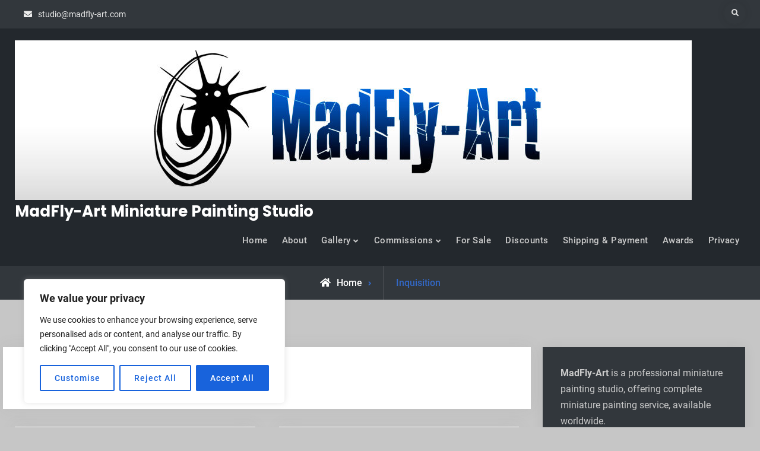

--- FILE ---
content_type: text/html; charset=UTF-8
request_url: https://www.madfly-art.com/tag/inquisition/
body_size: 19925
content:
<!doctype html>
<html lang="en-GB">
<head>
	<meta charset="UTF-8">
	<meta name="viewport" content="width=device-width, initial-scale=1">
	<link rel="profile" href="https://gmpg.org/xfn/11">
	<title>Inquisition &#8211; MadFly-Art Miniature Painting Studio</title>
<meta name='robots' content='max-image-preview:large' />
<link rel='dns-prefetch' href='//www.googletagmanager.com' />
<link rel="alternate" type="application/rss+xml" title="MadFly-Art Miniature Painting Studio &raquo; Feed" href="https://www.madfly-art.com/feed/" />
<link rel="alternate" type="application/rss+xml" title="MadFly-Art Miniature Painting Studio &raquo; Comments Feed" href="https://www.madfly-art.com/comments/feed/" />
<link rel="alternate" type="application/rss+xml" title="MadFly-Art Miniature Painting Studio &raquo; Inquisition Tag Feed" href="https://www.madfly-art.com/tag/inquisition/feed/" />
<style id='wp-img-auto-sizes-contain-inline-css' type='text/css'>
img:is([sizes=auto i],[sizes^="auto," i]){contain-intrinsic-size:3000px 1500px}
/*# sourceURL=wp-img-auto-sizes-contain-inline-css */
</style>
<style id='wp-emoji-styles-inline-css' type='text/css'>

	img.wp-smiley, img.emoji {
		display: inline !important;
		border: none !important;
		box-shadow: none !important;
		height: 1em !important;
		width: 1em !important;
		margin: 0 0.07em !important;
		vertical-align: -0.1em !important;
		background: none !important;
		padding: 0 !important;
	}
/*# sourceURL=wp-emoji-styles-inline-css */
</style>
<style id='wp-block-library-inline-css' type='text/css'>
:root{--wp-block-synced-color:#7a00df;--wp-block-synced-color--rgb:122,0,223;--wp-bound-block-color:var(--wp-block-synced-color);--wp-editor-canvas-background:#ddd;--wp-admin-theme-color:#007cba;--wp-admin-theme-color--rgb:0,124,186;--wp-admin-theme-color-darker-10:#006ba1;--wp-admin-theme-color-darker-10--rgb:0,107,160.5;--wp-admin-theme-color-darker-20:#005a87;--wp-admin-theme-color-darker-20--rgb:0,90,135;--wp-admin-border-width-focus:2px}@media (min-resolution:192dpi){:root{--wp-admin-border-width-focus:1.5px}}.wp-element-button{cursor:pointer}:root .has-very-light-gray-background-color{background-color:#eee}:root .has-very-dark-gray-background-color{background-color:#313131}:root .has-very-light-gray-color{color:#eee}:root .has-very-dark-gray-color{color:#313131}:root .has-vivid-green-cyan-to-vivid-cyan-blue-gradient-background{background:linear-gradient(135deg,#00d084,#0693e3)}:root .has-purple-crush-gradient-background{background:linear-gradient(135deg,#34e2e4,#4721fb 50%,#ab1dfe)}:root .has-hazy-dawn-gradient-background{background:linear-gradient(135deg,#faaca8,#dad0ec)}:root .has-subdued-olive-gradient-background{background:linear-gradient(135deg,#fafae1,#67a671)}:root .has-atomic-cream-gradient-background{background:linear-gradient(135deg,#fdd79a,#004a59)}:root .has-nightshade-gradient-background{background:linear-gradient(135deg,#330968,#31cdcf)}:root .has-midnight-gradient-background{background:linear-gradient(135deg,#020381,#2874fc)}:root{--wp--preset--font-size--normal:16px;--wp--preset--font-size--huge:42px}.has-regular-font-size{font-size:1em}.has-larger-font-size{font-size:2.625em}.has-normal-font-size{font-size:var(--wp--preset--font-size--normal)}.has-huge-font-size{font-size:var(--wp--preset--font-size--huge)}.has-text-align-center{text-align:center}.has-text-align-left{text-align:left}.has-text-align-right{text-align:right}.has-fit-text{white-space:nowrap!important}#end-resizable-editor-section{display:none}.aligncenter{clear:both}.items-justified-left{justify-content:flex-start}.items-justified-center{justify-content:center}.items-justified-right{justify-content:flex-end}.items-justified-space-between{justify-content:space-between}.screen-reader-text{border:0;clip-path:inset(50%);height:1px;margin:-1px;overflow:hidden;padding:0;position:absolute;width:1px;word-wrap:normal!important}.screen-reader-text:focus{background-color:#ddd;clip-path:none;color:#444;display:block;font-size:1em;height:auto;left:5px;line-height:normal;padding:15px 23px 14px;text-decoration:none;top:5px;width:auto;z-index:100000}html :where(.has-border-color){border-style:solid}html :where([style*=border-top-color]){border-top-style:solid}html :where([style*=border-right-color]){border-right-style:solid}html :where([style*=border-bottom-color]){border-bottom-style:solid}html :where([style*=border-left-color]){border-left-style:solid}html :where([style*=border-width]){border-style:solid}html :where([style*=border-top-width]){border-top-style:solid}html :where([style*=border-right-width]){border-right-style:solid}html :where([style*=border-bottom-width]){border-bottom-style:solid}html :where([style*=border-left-width]){border-left-style:solid}html :where(img[class*=wp-image-]){height:auto;max-width:100%}:where(figure){margin:0 0 1em}html :where(.is-position-sticky){--wp-admin--admin-bar--position-offset:var(--wp-admin--admin-bar--height,0px)}@media screen and (max-width:600px){html :where(.is-position-sticky){--wp-admin--admin-bar--position-offset:0px}}

/*# sourceURL=wp-block-library-inline-css */
</style><style id='global-styles-inline-css' type='text/css'>
:root{--wp--preset--aspect-ratio--square: 1;--wp--preset--aspect-ratio--4-3: 4/3;--wp--preset--aspect-ratio--3-4: 3/4;--wp--preset--aspect-ratio--3-2: 3/2;--wp--preset--aspect-ratio--2-3: 2/3;--wp--preset--aspect-ratio--16-9: 16/9;--wp--preset--aspect-ratio--9-16: 9/16;--wp--preset--color--black: #000000;--wp--preset--color--cyan-bluish-gray: #abb8c3;--wp--preset--color--white: #ffffff;--wp--preset--color--pale-pink: #f78da7;--wp--preset--color--vivid-red: #cf2e2e;--wp--preset--color--luminous-vivid-orange: #ff6900;--wp--preset--color--luminous-vivid-amber: #fcb900;--wp--preset--color--light-green-cyan: #7bdcb5;--wp--preset--color--vivid-green-cyan: #00d084;--wp--preset--color--pale-cyan-blue: #8ed1fc;--wp--preset--color--vivid-cyan-blue: #0693e3;--wp--preset--color--vivid-purple: #9b51e0;--wp--preset--gradient--vivid-cyan-blue-to-vivid-purple: linear-gradient(135deg,rgb(6,147,227) 0%,rgb(155,81,224) 100%);--wp--preset--gradient--light-green-cyan-to-vivid-green-cyan: linear-gradient(135deg,rgb(122,220,180) 0%,rgb(0,208,130) 100%);--wp--preset--gradient--luminous-vivid-amber-to-luminous-vivid-orange: linear-gradient(135deg,rgb(252,185,0) 0%,rgb(255,105,0) 100%);--wp--preset--gradient--luminous-vivid-orange-to-vivid-red: linear-gradient(135deg,rgb(255,105,0) 0%,rgb(207,46,46) 100%);--wp--preset--gradient--very-light-gray-to-cyan-bluish-gray: linear-gradient(135deg,rgb(238,238,238) 0%,rgb(169,184,195) 100%);--wp--preset--gradient--cool-to-warm-spectrum: linear-gradient(135deg,rgb(74,234,220) 0%,rgb(151,120,209) 20%,rgb(207,42,186) 40%,rgb(238,44,130) 60%,rgb(251,105,98) 80%,rgb(254,248,76) 100%);--wp--preset--gradient--blush-light-purple: linear-gradient(135deg,rgb(255,206,236) 0%,rgb(152,150,240) 100%);--wp--preset--gradient--blush-bordeaux: linear-gradient(135deg,rgb(254,205,165) 0%,rgb(254,45,45) 50%,rgb(107,0,62) 100%);--wp--preset--gradient--luminous-dusk: linear-gradient(135deg,rgb(255,203,112) 0%,rgb(199,81,192) 50%,rgb(65,88,208) 100%);--wp--preset--gradient--pale-ocean: linear-gradient(135deg,rgb(255,245,203) 0%,rgb(182,227,212) 50%,rgb(51,167,181) 100%);--wp--preset--gradient--electric-grass: linear-gradient(135deg,rgb(202,248,128) 0%,rgb(113,206,126) 100%);--wp--preset--gradient--midnight: linear-gradient(135deg,rgb(2,3,129) 0%,rgb(40,116,252) 100%);--wp--preset--font-size--small: 13px;--wp--preset--font-size--medium: 20px;--wp--preset--font-size--large: 36px;--wp--preset--font-size--x-large: 42px;--wp--preset--spacing--20: 0.44rem;--wp--preset--spacing--30: 0.67rem;--wp--preset--spacing--40: 1rem;--wp--preset--spacing--50: 1.5rem;--wp--preset--spacing--60: 2.25rem;--wp--preset--spacing--70: 3.38rem;--wp--preset--spacing--80: 5.06rem;--wp--preset--shadow--natural: 6px 6px 9px rgba(0, 0, 0, 0.2);--wp--preset--shadow--deep: 12px 12px 50px rgba(0, 0, 0, 0.4);--wp--preset--shadow--sharp: 6px 6px 0px rgba(0, 0, 0, 0.2);--wp--preset--shadow--outlined: 6px 6px 0px -3px rgb(255, 255, 255), 6px 6px rgb(0, 0, 0);--wp--preset--shadow--crisp: 6px 6px 0px rgb(0, 0, 0);}:where(.is-layout-flex){gap: 0.5em;}:where(.is-layout-grid){gap: 0.5em;}body .is-layout-flex{display: flex;}.is-layout-flex{flex-wrap: wrap;align-items: center;}.is-layout-flex > :is(*, div){margin: 0;}body .is-layout-grid{display: grid;}.is-layout-grid > :is(*, div){margin: 0;}:where(.wp-block-columns.is-layout-flex){gap: 2em;}:where(.wp-block-columns.is-layout-grid){gap: 2em;}:where(.wp-block-post-template.is-layout-flex){gap: 1.25em;}:where(.wp-block-post-template.is-layout-grid){gap: 1.25em;}.has-black-color{color: var(--wp--preset--color--black) !important;}.has-cyan-bluish-gray-color{color: var(--wp--preset--color--cyan-bluish-gray) !important;}.has-white-color{color: var(--wp--preset--color--white) !important;}.has-pale-pink-color{color: var(--wp--preset--color--pale-pink) !important;}.has-vivid-red-color{color: var(--wp--preset--color--vivid-red) !important;}.has-luminous-vivid-orange-color{color: var(--wp--preset--color--luminous-vivid-orange) !important;}.has-luminous-vivid-amber-color{color: var(--wp--preset--color--luminous-vivid-amber) !important;}.has-light-green-cyan-color{color: var(--wp--preset--color--light-green-cyan) !important;}.has-vivid-green-cyan-color{color: var(--wp--preset--color--vivid-green-cyan) !important;}.has-pale-cyan-blue-color{color: var(--wp--preset--color--pale-cyan-blue) !important;}.has-vivid-cyan-blue-color{color: var(--wp--preset--color--vivid-cyan-blue) !important;}.has-vivid-purple-color{color: var(--wp--preset--color--vivid-purple) !important;}.has-black-background-color{background-color: var(--wp--preset--color--black) !important;}.has-cyan-bluish-gray-background-color{background-color: var(--wp--preset--color--cyan-bluish-gray) !important;}.has-white-background-color{background-color: var(--wp--preset--color--white) !important;}.has-pale-pink-background-color{background-color: var(--wp--preset--color--pale-pink) !important;}.has-vivid-red-background-color{background-color: var(--wp--preset--color--vivid-red) !important;}.has-luminous-vivid-orange-background-color{background-color: var(--wp--preset--color--luminous-vivid-orange) !important;}.has-luminous-vivid-amber-background-color{background-color: var(--wp--preset--color--luminous-vivid-amber) !important;}.has-light-green-cyan-background-color{background-color: var(--wp--preset--color--light-green-cyan) !important;}.has-vivid-green-cyan-background-color{background-color: var(--wp--preset--color--vivid-green-cyan) !important;}.has-pale-cyan-blue-background-color{background-color: var(--wp--preset--color--pale-cyan-blue) !important;}.has-vivid-cyan-blue-background-color{background-color: var(--wp--preset--color--vivid-cyan-blue) !important;}.has-vivid-purple-background-color{background-color: var(--wp--preset--color--vivid-purple) !important;}.has-black-border-color{border-color: var(--wp--preset--color--black) !important;}.has-cyan-bluish-gray-border-color{border-color: var(--wp--preset--color--cyan-bluish-gray) !important;}.has-white-border-color{border-color: var(--wp--preset--color--white) !important;}.has-pale-pink-border-color{border-color: var(--wp--preset--color--pale-pink) !important;}.has-vivid-red-border-color{border-color: var(--wp--preset--color--vivid-red) !important;}.has-luminous-vivid-orange-border-color{border-color: var(--wp--preset--color--luminous-vivid-orange) !important;}.has-luminous-vivid-amber-border-color{border-color: var(--wp--preset--color--luminous-vivid-amber) !important;}.has-light-green-cyan-border-color{border-color: var(--wp--preset--color--light-green-cyan) !important;}.has-vivid-green-cyan-border-color{border-color: var(--wp--preset--color--vivid-green-cyan) !important;}.has-pale-cyan-blue-border-color{border-color: var(--wp--preset--color--pale-cyan-blue) !important;}.has-vivid-cyan-blue-border-color{border-color: var(--wp--preset--color--vivid-cyan-blue) !important;}.has-vivid-purple-border-color{border-color: var(--wp--preset--color--vivid-purple) !important;}.has-vivid-cyan-blue-to-vivid-purple-gradient-background{background: var(--wp--preset--gradient--vivid-cyan-blue-to-vivid-purple) !important;}.has-light-green-cyan-to-vivid-green-cyan-gradient-background{background: var(--wp--preset--gradient--light-green-cyan-to-vivid-green-cyan) !important;}.has-luminous-vivid-amber-to-luminous-vivid-orange-gradient-background{background: var(--wp--preset--gradient--luminous-vivid-amber-to-luminous-vivid-orange) !important;}.has-luminous-vivid-orange-to-vivid-red-gradient-background{background: var(--wp--preset--gradient--luminous-vivid-orange-to-vivid-red) !important;}.has-very-light-gray-to-cyan-bluish-gray-gradient-background{background: var(--wp--preset--gradient--very-light-gray-to-cyan-bluish-gray) !important;}.has-cool-to-warm-spectrum-gradient-background{background: var(--wp--preset--gradient--cool-to-warm-spectrum) !important;}.has-blush-light-purple-gradient-background{background: var(--wp--preset--gradient--blush-light-purple) !important;}.has-blush-bordeaux-gradient-background{background: var(--wp--preset--gradient--blush-bordeaux) !important;}.has-luminous-dusk-gradient-background{background: var(--wp--preset--gradient--luminous-dusk) !important;}.has-pale-ocean-gradient-background{background: var(--wp--preset--gradient--pale-ocean) !important;}.has-electric-grass-gradient-background{background: var(--wp--preset--gradient--electric-grass) !important;}.has-midnight-gradient-background{background: var(--wp--preset--gradient--midnight) !important;}.has-small-font-size{font-size: var(--wp--preset--font-size--small) !important;}.has-medium-font-size{font-size: var(--wp--preset--font-size--medium) !important;}.has-large-font-size{font-size: var(--wp--preset--font-size--large) !important;}.has-x-large-font-size{font-size: var(--wp--preset--font-size--x-large) !important;}
/*# sourceURL=global-styles-inline-css */
</style>

<style id='classic-theme-styles-inline-css' type='text/css'>
/*! This file is auto-generated */
.wp-block-button__link{color:#fff;background-color:#32373c;border-radius:9999px;box-shadow:none;text-decoration:none;padding:calc(.667em + 2px) calc(1.333em + 2px);font-size:1.125em}.wp-block-file__button{background:#32373c;color:#fff;text-decoration:none}
/*# sourceURL=/wp-includes/css/classic-themes.min.css */
</style>
<link rel='stylesheet' id='vip-business-style-css' href='https://www.madfly-art.com/wp-content/themes/vip-business/style.css?ver=20220705-191944' type='text/css' media='all' />
<link rel='stylesheet' id='vip-business-dark-style-css' href='https://www.madfly-art.com/wp-content/themes/vip-business-dark/style.css?ver=20220623-01428' type='text/css' media='all' />
<link rel='stylesheet' id='font-awesome-css' href='https://www.madfly-art.com/wp-content/themes/vip-business/css/font-awesome/css/all.min.css?ver=5.15.3' type='text/css' media='all' />
<link rel='stylesheet' id='vip-business-fonts-css' href='https://www.madfly-art.com/wp-content/fonts/d19fc0d8f0f9042973fcd35d57a43a5e.css' type='text/css' media='all' />
<link rel='stylesheet' id='vip-business-block-style-css' href='https://www.madfly-art.com/wp-content/themes/vip-business/css/blocks.min.css?ver=20220705-191944' type='text/css' media='all' />
<script type="text/javascript" id="cookie-law-info-js-extra">
/* <![CDATA[ */
var _ckyConfig = {"_ipData":[],"_assetsURL":"https://www.madfly-art.com/wp-content/plugins/cookie-law-info/lite/frontend/images/","_publicURL":"https://www.madfly-art.com","_expiry":"365","_categories":[{"name":"Necessary","slug":"necessary","isNecessary":true,"ccpaDoNotSell":true,"cookies":[],"active":true,"defaultConsent":{"gdpr":true,"ccpa":true}},{"name":"Functional","slug":"functional","isNecessary":false,"ccpaDoNotSell":true,"cookies":[],"active":true,"defaultConsent":{"gdpr":false,"ccpa":false}},{"name":"Analytics","slug":"analytics","isNecessary":false,"ccpaDoNotSell":true,"cookies":[],"active":true,"defaultConsent":{"gdpr":false,"ccpa":false}},{"name":"Performance","slug":"performance","isNecessary":false,"ccpaDoNotSell":true,"cookies":[],"active":true,"defaultConsent":{"gdpr":false,"ccpa":false}},{"name":"Advertisement","slug":"advertisement","isNecessary":false,"ccpaDoNotSell":true,"cookies":[],"active":true,"defaultConsent":{"gdpr":false,"ccpa":false}}],"_activeLaw":"gdpr","_rootDomain":"","_block":"1","_showBanner":"1","_bannerConfig":{"settings":{"type":"box","preferenceCenterType":"popup","position":"bottom-left","applicableLaw":"gdpr"},"behaviours":{"reloadBannerOnAccept":false,"loadAnalyticsByDefault":false,"animations":{"onLoad":"animate","onHide":"sticky"}},"config":{"revisitConsent":{"status":true,"tag":"revisit-consent","position":"bottom-left","meta":{"url":"#"},"styles":{"background-color":"#0056A7"},"elements":{"title":{"type":"text","tag":"revisit-consent-title","status":true,"styles":{"color":"#0056a7"}}}},"preferenceCenter":{"toggle":{"status":true,"tag":"detail-category-toggle","type":"toggle","states":{"active":{"styles":{"background-color":"#1863DC"}},"inactive":{"styles":{"background-color":"#D0D5D2"}}}}},"categoryPreview":{"status":false,"toggle":{"status":true,"tag":"detail-category-preview-toggle","type":"toggle","states":{"active":{"styles":{"background-color":"#1863DC"}},"inactive":{"styles":{"background-color":"#D0D5D2"}}}}},"videoPlaceholder":{"status":true,"styles":{"background-color":"#000000","border-color":"#000000","color":"#ffffff"}},"readMore":{"status":false,"tag":"readmore-button","type":"link","meta":{"noFollow":true,"newTab":true},"styles":{"color":"#1863DC","background-color":"transparent","border-color":"transparent"}},"showMore":{"status":true,"tag":"show-desc-button","type":"button","styles":{"color":"#1863DC"}},"showLess":{"status":true,"tag":"hide-desc-button","type":"button","styles":{"color":"#1863DC"}},"alwaysActive":{"status":true,"tag":"always-active","styles":{"color":"#008000"}},"manualLinks":{"status":true,"tag":"manual-links","type":"link","styles":{"color":"#1863DC"}},"auditTable":{"status":true},"optOption":{"status":true,"toggle":{"status":true,"tag":"optout-option-toggle","type":"toggle","states":{"active":{"styles":{"background-color":"#1863dc"}},"inactive":{"styles":{"background-color":"#FFFFFF"}}}}}}},"_version":"3.3.9.1","_logConsent":"1","_tags":[{"tag":"accept-button","styles":{"color":"#FFFFFF","background-color":"#1863DC","border-color":"#1863DC"}},{"tag":"reject-button","styles":{"color":"#1863DC","background-color":"transparent","border-color":"#1863DC"}},{"tag":"settings-button","styles":{"color":"#1863DC","background-color":"transparent","border-color":"#1863DC"}},{"tag":"readmore-button","styles":{"color":"#1863DC","background-color":"transparent","border-color":"transparent"}},{"tag":"donotsell-button","styles":{"color":"#1863DC","background-color":"transparent","border-color":"transparent"}},{"tag":"show-desc-button","styles":{"color":"#1863DC"}},{"tag":"hide-desc-button","styles":{"color":"#1863DC"}},{"tag":"cky-always-active","styles":[]},{"tag":"cky-link","styles":[]},{"tag":"accept-button","styles":{"color":"#FFFFFF","background-color":"#1863DC","border-color":"#1863DC"}},{"tag":"revisit-consent","styles":{"background-color":"#0056A7"}}],"_shortCodes":[{"key":"cky_readmore","content":"\u003Ca href=\"#\" class=\"cky-policy\" aria-label=\"Cookie Policy\" target=\"_blank\" rel=\"noopener\" data-cky-tag=\"readmore-button\"\u003ECookie Policy\u003C/a\u003E","tag":"readmore-button","status":false,"attributes":{"rel":"nofollow","target":"_blank"}},{"key":"cky_show_desc","content":"\u003Cbutton class=\"cky-show-desc-btn\" data-cky-tag=\"show-desc-button\" aria-label=\"Show more\"\u003EShow more\u003C/button\u003E","tag":"show-desc-button","status":true,"attributes":[]},{"key":"cky_hide_desc","content":"\u003Cbutton class=\"cky-show-desc-btn\" data-cky-tag=\"hide-desc-button\" aria-label=\"Show less\"\u003EShow less\u003C/button\u003E","tag":"hide-desc-button","status":true,"attributes":[]},{"key":"cky_optout_show_desc","content":"[cky_optout_show_desc]","tag":"optout-show-desc-button","status":true,"attributes":[]},{"key":"cky_optout_hide_desc","content":"[cky_optout_hide_desc]","tag":"optout-hide-desc-button","status":true,"attributes":[]},{"key":"cky_category_toggle_label","content":"[cky_{{status}}_category_label] [cky_preference_{{category_slug}}_title]","tag":"","status":true,"attributes":[]},{"key":"cky_enable_category_label","content":"Enable","tag":"","status":true,"attributes":[]},{"key":"cky_disable_category_label","content":"Disable","tag":"","status":true,"attributes":[]},{"key":"cky_video_placeholder","content":"\u003Cdiv class=\"video-placeholder-normal\" data-cky-tag=\"video-placeholder\" id=\"[UNIQUEID]\"\u003E\u003Cp class=\"video-placeholder-text-normal\" data-cky-tag=\"placeholder-title\"\u003EPlease accept cookies to access this content\u003C/p\u003E\u003C/div\u003E","tag":"","status":true,"attributes":[]},{"key":"cky_enable_optout_label","content":"Enable","tag":"","status":true,"attributes":[]},{"key":"cky_disable_optout_label","content":"Disable","tag":"","status":true,"attributes":[]},{"key":"cky_optout_toggle_label","content":"[cky_{{status}}_optout_label] [cky_optout_option_title]","tag":"","status":true,"attributes":[]},{"key":"cky_optout_option_title","content":"Do Not Sell or Share My Personal Information","tag":"","status":true,"attributes":[]},{"key":"cky_optout_close_label","content":"Close","tag":"","status":true,"attributes":[]},{"key":"cky_preference_close_label","content":"Close","tag":"","status":true,"attributes":[]}],"_rtl":"","_language":"en","_providersToBlock":[]};
var _ckyStyles = {"css":".cky-overlay{background: #000000; opacity: 0.4; position: fixed; top: 0; left: 0; width: 100%; height: 100%; z-index: 99999999;}.cky-hide{display: none;}.cky-btn-revisit-wrapper{display: flex; align-items: center; justify-content: center; background: #0056a7; width: 45px; height: 45px; border-radius: 50%; position: fixed; z-index: 999999; cursor: pointer;}.cky-revisit-bottom-left{bottom: 15px; left: 15px;}.cky-revisit-bottom-right{bottom: 15px; right: 15px;}.cky-btn-revisit-wrapper .cky-btn-revisit{display: flex; align-items: center; justify-content: center; background: none; border: none; cursor: pointer; position: relative; margin: 0; padding: 0;}.cky-btn-revisit-wrapper .cky-btn-revisit img{max-width: fit-content; margin: 0; height: 30px; width: 30px;}.cky-revisit-bottom-left:hover::before{content: attr(data-tooltip); position: absolute; background: #4e4b66; color: #ffffff; left: calc(100% + 7px); font-size: 12px; line-height: 16px; width: max-content; padding: 4px 8px; border-radius: 4px;}.cky-revisit-bottom-left:hover::after{position: absolute; content: \"\"; border: 5px solid transparent; left: calc(100% + 2px); border-left-width: 0; border-right-color: #4e4b66;}.cky-revisit-bottom-right:hover::before{content: attr(data-tooltip); position: absolute; background: #4e4b66; color: #ffffff; right: calc(100% + 7px); font-size: 12px; line-height: 16px; width: max-content; padding: 4px 8px; border-radius: 4px;}.cky-revisit-bottom-right:hover::after{position: absolute; content: \"\"; border: 5px solid transparent; right: calc(100% + 2px); border-right-width: 0; border-left-color: #4e4b66;}.cky-revisit-hide{display: none;}.cky-consent-container{position: fixed; width: 440px; box-sizing: border-box; z-index: 9999999; border-radius: 6px;}.cky-consent-container .cky-consent-bar{background: #ffffff; border: 1px solid; padding: 20px 26px; box-shadow: 0 -1px 10px 0 #acabab4d; border-radius: 6px;}.cky-box-bottom-left{bottom: 40px; left: 40px;}.cky-box-bottom-right{bottom: 40px; right: 40px;}.cky-box-top-left{top: 40px; left: 40px;}.cky-box-top-right{top: 40px; right: 40px;}.cky-custom-brand-logo-wrapper .cky-custom-brand-logo{width: 100px; height: auto; margin: 0 0 12px 0;}.cky-notice .cky-title{color: #212121; font-weight: 700; font-size: 18px; line-height: 24px; margin: 0 0 12px 0;}.cky-notice-des *,.cky-preference-content-wrapper *,.cky-accordion-header-des *,.cky-gpc-wrapper .cky-gpc-desc *{font-size: 14px;}.cky-notice-des{color: #212121; font-size: 14px; line-height: 24px; font-weight: 400;}.cky-notice-des img{height: 25px; width: 25px;}.cky-consent-bar .cky-notice-des p,.cky-gpc-wrapper .cky-gpc-desc p,.cky-preference-body-wrapper .cky-preference-content-wrapper p,.cky-accordion-header-wrapper .cky-accordion-header-des p,.cky-cookie-des-table li div:last-child p{color: inherit; margin-top: 0; overflow-wrap: break-word;}.cky-notice-des P:last-child,.cky-preference-content-wrapper p:last-child,.cky-cookie-des-table li div:last-child p:last-child,.cky-gpc-wrapper .cky-gpc-desc p:last-child{margin-bottom: 0;}.cky-notice-des a.cky-policy,.cky-notice-des button.cky-policy{font-size: 14px; color: #1863dc; white-space: nowrap; cursor: pointer; background: transparent; border: 1px solid; text-decoration: underline;}.cky-notice-des button.cky-policy{padding: 0;}.cky-notice-des a.cky-policy:focus-visible,.cky-notice-des button.cky-policy:focus-visible,.cky-preference-content-wrapper .cky-show-desc-btn:focus-visible,.cky-accordion-header .cky-accordion-btn:focus-visible,.cky-preference-header .cky-btn-close:focus-visible,.cky-switch input[type=\"checkbox\"]:focus-visible,.cky-footer-wrapper a:focus-visible,.cky-btn:focus-visible{outline: 2px solid #1863dc; outline-offset: 2px;}.cky-btn:focus:not(:focus-visible),.cky-accordion-header .cky-accordion-btn:focus:not(:focus-visible),.cky-preference-content-wrapper .cky-show-desc-btn:focus:not(:focus-visible),.cky-btn-revisit-wrapper .cky-btn-revisit:focus:not(:focus-visible),.cky-preference-header .cky-btn-close:focus:not(:focus-visible),.cky-consent-bar .cky-banner-btn-close:focus:not(:focus-visible){outline: 0;}button.cky-show-desc-btn:not(:hover):not(:active){color: #1863dc; background: transparent;}button.cky-accordion-btn:not(:hover):not(:active),button.cky-banner-btn-close:not(:hover):not(:active),button.cky-btn-revisit:not(:hover):not(:active),button.cky-btn-close:not(:hover):not(:active){background: transparent;}.cky-consent-bar button:hover,.cky-modal.cky-modal-open button:hover,.cky-consent-bar button:focus,.cky-modal.cky-modal-open button:focus{text-decoration: none;}.cky-notice-btn-wrapper{display: flex; justify-content: flex-start; align-items: center; flex-wrap: wrap; margin-top: 16px;}.cky-notice-btn-wrapper .cky-btn{text-shadow: none; box-shadow: none;}.cky-btn{flex: auto; max-width: 100%; font-size: 14px; font-family: inherit; line-height: 24px; padding: 8px; font-weight: 500; margin: 0 8px 0 0; border-radius: 2px; cursor: pointer; text-align: center; text-transform: none; min-height: 0;}.cky-btn:hover{opacity: 0.8;}.cky-btn-customize{color: #1863dc; background: transparent; border: 2px solid #1863dc;}.cky-btn-reject{color: #1863dc; background: transparent; border: 2px solid #1863dc;}.cky-btn-accept{background: #1863dc; color: #ffffff; border: 2px solid #1863dc;}.cky-btn:last-child{margin-right: 0;}@media (max-width: 576px){.cky-box-bottom-left{bottom: 0; left: 0;}.cky-box-bottom-right{bottom: 0; right: 0;}.cky-box-top-left{top: 0; left: 0;}.cky-box-top-right{top: 0; right: 0;}}@media (max-width: 440px){.cky-box-bottom-left, .cky-box-bottom-right, .cky-box-top-left, .cky-box-top-right{width: 100%; max-width: 100%;}.cky-consent-container .cky-consent-bar{padding: 20px 0;}.cky-custom-brand-logo-wrapper, .cky-notice .cky-title, .cky-notice-des, .cky-notice-btn-wrapper{padding: 0 24px;}.cky-notice-des{max-height: 40vh; overflow-y: scroll;}.cky-notice-btn-wrapper{flex-direction: column; margin-top: 0;}.cky-btn{width: 100%; margin: 10px 0 0 0;}.cky-notice-btn-wrapper .cky-btn-customize{order: 2;}.cky-notice-btn-wrapper .cky-btn-reject{order: 3;}.cky-notice-btn-wrapper .cky-btn-accept{order: 1; margin-top: 16px;}}@media (max-width: 352px){.cky-notice .cky-title{font-size: 16px;}.cky-notice-des *{font-size: 12px;}.cky-notice-des, .cky-btn{font-size: 12px;}}.cky-modal.cky-modal-open{display: flex; visibility: visible; -webkit-transform: translate(-50%, -50%); -moz-transform: translate(-50%, -50%); -ms-transform: translate(-50%, -50%); -o-transform: translate(-50%, -50%); transform: translate(-50%, -50%); top: 50%; left: 50%; transition: all 1s ease;}.cky-modal{box-shadow: 0 32px 68px rgba(0, 0, 0, 0.3); margin: 0 auto; position: fixed; max-width: 100%; background: #ffffff; top: 50%; box-sizing: border-box; border-radius: 6px; z-index: 999999999; color: #212121; -webkit-transform: translate(-50%, 100%); -moz-transform: translate(-50%, 100%); -ms-transform: translate(-50%, 100%); -o-transform: translate(-50%, 100%); transform: translate(-50%, 100%); visibility: hidden; transition: all 0s ease;}.cky-preference-center{max-height: 79vh; overflow: hidden; width: 845px; overflow: hidden; flex: 1 1 0; display: flex; flex-direction: column; border-radius: 6px;}.cky-preference-header{display: flex; align-items: center; justify-content: space-between; padding: 22px 24px; border-bottom: 1px solid;}.cky-preference-header .cky-preference-title{font-size: 18px; font-weight: 700; line-height: 24px;}.cky-preference-header .cky-btn-close{margin: 0; cursor: pointer; vertical-align: middle; padding: 0; background: none; border: none; width: auto; height: auto; min-height: 0; line-height: 0; text-shadow: none; box-shadow: none;}.cky-preference-header .cky-btn-close img{margin: 0; height: 10px; width: 10px;}.cky-preference-body-wrapper{padding: 0 24px; flex: 1; overflow: auto; box-sizing: border-box;}.cky-preference-content-wrapper,.cky-gpc-wrapper .cky-gpc-desc{font-size: 14px; line-height: 24px; font-weight: 400; padding: 12px 0;}.cky-preference-content-wrapper{border-bottom: 1px solid;}.cky-preference-content-wrapper img{height: 25px; width: 25px;}.cky-preference-content-wrapper .cky-show-desc-btn{font-size: 14px; font-family: inherit; color: #1863dc; text-decoration: none; line-height: 24px; padding: 0; margin: 0; white-space: nowrap; cursor: pointer; background: transparent; border-color: transparent; text-transform: none; min-height: 0; text-shadow: none; box-shadow: none;}.cky-accordion-wrapper{margin-bottom: 10px;}.cky-accordion{border-bottom: 1px solid;}.cky-accordion:last-child{border-bottom: none;}.cky-accordion .cky-accordion-item{display: flex; margin-top: 10px;}.cky-accordion .cky-accordion-body{display: none;}.cky-accordion.cky-accordion-active .cky-accordion-body{display: block; padding: 0 22px; margin-bottom: 16px;}.cky-accordion-header-wrapper{cursor: pointer; width: 100%;}.cky-accordion-item .cky-accordion-header{display: flex; justify-content: space-between; align-items: center;}.cky-accordion-header .cky-accordion-btn{font-size: 16px; font-family: inherit; color: #212121; line-height: 24px; background: none; border: none; font-weight: 700; padding: 0; margin: 0; cursor: pointer; text-transform: none; min-height: 0; text-shadow: none; box-shadow: none;}.cky-accordion-header .cky-always-active{color: #008000; font-weight: 600; line-height: 24px; font-size: 14px;}.cky-accordion-header-des{font-size: 14px; line-height: 24px; margin: 10px 0 16px 0;}.cky-accordion-chevron{margin-right: 22px; position: relative; cursor: pointer;}.cky-accordion-chevron-hide{display: none;}.cky-accordion .cky-accordion-chevron i::before{content: \"\"; position: absolute; border-right: 1.4px solid; border-bottom: 1.4px solid; border-color: inherit; height: 6px; width: 6px; -webkit-transform: rotate(-45deg); -moz-transform: rotate(-45deg); -ms-transform: rotate(-45deg); -o-transform: rotate(-45deg); transform: rotate(-45deg); transition: all 0.2s ease-in-out; top: 8px;}.cky-accordion.cky-accordion-active .cky-accordion-chevron i::before{-webkit-transform: rotate(45deg); -moz-transform: rotate(45deg); -ms-transform: rotate(45deg); -o-transform: rotate(45deg); transform: rotate(45deg);}.cky-audit-table{background: #f4f4f4; border-radius: 6px;}.cky-audit-table .cky-empty-cookies-text{color: inherit; font-size: 12px; line-height: 24px; margin: 0; padding: 10px;}.cky-audit-table .cky-cookie-des-table{font-size: 12px; line-height: 24px; font-weight: normal; padding: 15px 10px; border-bottom: 1px solid; border-bottom-color: inherit; margin: 0;}.cky-audit-table .cky-cookie-des-table:last-child{border-bottom: none;}.cky-audit-table .cky-cookie-des-table li{list-style-type: none; display: flex; padding: 3px 0;}.cky-audit-table .cky-cookie-des-table li:first-child{padding-top: 0;}.cky-cookie-des-table li div:first-child{width: 100px; font-weight: 600; word-break: break-word; word-wrap: break-word;}.cky-cookie-des-table li div:last-child{flex: 1; word-break: break-word; word-wrap: break-word; margin-left: 8px;}.cky-footer-shadow{display: block; width: 100%; height: 40px; background: linear-gradient(180deg, rgba(255, 255, 255, 0) 0%, #ffffff 100%); position: absolute; bottom: calc(100% - 1px);}.cky-footer-wrapper{position: relative;}.cky-prefrence-btn-wrapper{display: flex; flex-wrap: wrap; align-items: center; justify-content: center; padding: 22px 24px; border-top: 1px solid;}.cky-prefrence-btn-wrapper .cky-btn{flex: auto; max-width: 100%; text-shadow: none; box-shadow: none;}.cky-btn-preferences{color: #1863dc; background: transparent; border: 2px solid #1863dc;}.cky-preference-header,.cky-preference-body-wrapper,.cky-preference-content-wrapper,.cky-accordion-wrapper,.cky-accordion,.cky-accordion-wrapper,.cky-footer-wrapper,.cky-prefrence-btn-wrapper{border-color: inherit;}@media (max-width: 845px){.cky-modal{max-width: calc(100% - 16px);}}@media (max-width: 576px){.cky-modal{max-width: 100%;}.cky-preference-center{max-height: 100vh;}.cky-prefrence-btn-wrapper{flex-direction: column;}.cky-accordion.cky-accordion-active .cky-accordion-body{padding-right: 0;}.cky-prefrence-btn-wrapper .cky-btn{width: 100%; margin: 10px 0 0 0;}.cky-prefrence-btn-wrapper .cky-btn-reject{order: 3;}.cky-prefrence-btn-wrapper .cky-btn-accept{order: 1; margin-top: 0;}.cky-prefrence-btn-wrapper .cky-btn-preferences{order: 2;}}@media (max-width: 425px){.cky-accordion-chevron{margin-right: 15px;}.cky-notice-btn-wrapper{margin-top: 0;}.cky-accordion.cky-accordion-active .cky-accordion-body{padding: 0 15px;}}@media (max-width: 352px){.cky-preference-header .cky-preference-title{font-size: 16px;}.cky-preference-header{padding: 16px 24px;}.cky-preference-content-wrapper *, .cky-accordion-header-des *{font-size: 12px;}.cky-preference-content-wrapper, .cky-preference-content-wrapper .cky-show-more, .cky-accordion-header .cky-always-active, .cky-accordion-header-des, .cky-preference-content-wrapper .cky-show-desc-btn, .cky-notice-des a.cky-policy{font-size: 12px;}.cky-accordion-header .cky-accordion-btn{font-size: 14px;}}.cky-switch{display: flex;}.cky-switch input[type=\"checkbox\"]{position: relative; width: 44px; height: 24px; margin: 0; background: #d0d5d2; -webkit-appearance: none; border-radius: 50px; cursor: pointer; outline: 0; border: none; top: 0;}.cky-switch input[type=\"checkbox\"]:checked{background: #1863dc;}.cky-switch input[type=\"checkbox\"]:before{position: absolute; content: \"\"; height: 20px; width: 20px; left: 2px; bottom: 2px; border-radius: 50%; background-color: white; -webkit-transition: 0.4s; transition: 0.4s; margin: 0;}.cky-switch input[type=\"checkbox\"]:after{display: none;}.cky-switch input[type=\"checkbox\"]:checked:before{-webkit-transform: translateX(20px); -ms-transform: translateX(20px); transform: translateX(20px);}@media (max-width: 425px){.cky-switch input[type=\"checkbox\"]{width: 38px; height: 21px;}.cky-switch input[type=\"checkbox\"]:before{height: 17px; width: 17px;}.cky-switch input[type=\"checkbox\"]:checked:before{-webkit-transform: translateX(17px); -ms-transform: translateX(17px); transform: translateX(17px);}}.cky-consent-bar .cky-banner-btn-close{position: absolute; right: 9px; top: 5px; background: none; border: none; cursor: pointer; padding: 0; margin: 0; min-height: 0; line-height: 0; height: auto; width: auto; text-shadow: none; box-shadow: none;}.cky-consent-bar .cky-banner-btn-close img{height: 9px; width: 9px; margin: 0;}.cky-notice-group{font-size: 14px; line-height: 24px; font-weight: 400; color: #212121;}.cky-notice-btn-wrapper .cky-btn-do-not-sell{font-size: 14px; line-height: 24px; padding: 6px 0; margin: 0; font-weight: 500; background: none; border-radius: 2px; border: none; cursor: pointer; text-align: left; color: #1863dc; background: transparent; border-color: transparent; box-shadow: none; text-shadow: none;}.cky-consent-bar .cky-banner-btn-close:focus-visible,.cky-notice-btn-wrapper .cky-btn-do-not-sell:focus-visible,.cky-opt-out-btn-wrapper .cky-btn:focus-visible,.cky-opt-out-checkbox-wrapper input[type=\"checkbox\"].cky-opt-out-checkbox:focus-visible{outline: 2px solid #1863dc; outline-offset: 2px;}@media (max-width: 440px){.cky-consent-container{width: 100%;}}@media (max-width: 352px){.cky-notice-des a.cky-policy, .cky-notice-btn-wrapper .cky-btn-do-not-sell{font-size: 12px;}}.cky-opt-out-wrapper{padding: 12px 0;}.cky-opt-out-wrapper .cky-opt-out-checkbox-wrapper{display: flex; align-items: center;}.cky-opt-out-checkbox-wrapper .cky-opt-out-checkbox-label{font-size: 16px; font-weight: 700; line-height: 24px; margin: 0 0 0 12px; cursor: pointer;}.cky-opt-out-checkbox-wrapper input[type=\"checkbox\"].cky-opt-out-checkbox{background-color: #ffffff; border: 1px solid black; width: 20px; height: 18.5px; margin: 0; -webkit-appearance: none; position: relative; display: flex; align-items: center; justify-content: center; border-radius: 2px; cursor: pointer;}.cky-opt-out-checkbox-wrapper input[type=\"checkbox\"].cky-opt-out-checkbox:checked{background-color: #1863dc; border: none;}.cky-opt-out-checkbox-wrapper input[type=\"checkbox\"].cky-opt-out-checkbox:checked::after{left: 6px; bottom: 4px; width: 7px; height: 13px; border: solid #ffffff; border-width: 0 3px 3px 0; border-radius: 2px; -webkit-transform: rotate(45deg); -ms-transform: rotate(45deg); transform: rotate(45deg); content: \"\"; position: absolute; box-sizing: border-box;}.cky-opt-out-checkbox-wrapper.cky-disabled .cky-opt-out-checkbox-label,.cky-opt-out-checkbox-wrapper.cky-disabled input[type=\"checkbox\"].cky-opt-out-checkbox{cursor: no-drop;}.cky-gpc-wrapper{margin: 0 0 0 32px;}.cky-footer-wrapper .cky-opt-out-btn-wrapper{display: flex; flex-wrap: wrap; align-items: center; justify-content: center; padding: 22px 24px;}.cky-opt-out-btn-wrapper .cky-btn{flex: auto; max-width: 100%; text-shadow: none; box-shadow: none;}.cky-opt-out-btn-wrapper .cky-btn-cancel{border: 1px solid #dedfe0; background: transparent; color: #858585;}.cky-opt-out-btn-wrapper .cky-btn-confirm{background: #1863dc; color: #ffffff; border: 1px solid #1863dc;}@media (max-width: 352px){.cky-opt-out-checkbox-wrapper .cky-opt-out-checkbox-label{font-size: 14px;}.cky-gpc-wrapper .cky-gpc-desc, .cky-gpc-wrapper .cky-gpc-desc *{font-size: 12px;}.cky-opt-out-checkbox-wrapper input[type=\"checkbox\"].cky-opt-out-checkbox{width: 16px; height: 16px;}.cky-opt-out-checkbox-wrapper input[type=\"checkbox\"].cky-opt-out-checkbox:checked::after{left: 5px; bottom: 4px; width: 3px; height: 9px;}.cky-gpc-wrapper{margin: 0 0 0 28px;}}.video-placeholder-youtube{background-size: 100% 100%; background-position: center; background-repeat: no-repeat; background-color: #b2b0b059; position: relative; display: flex; align-items: center; justify-content: center; max-width: 100%;}.video-placeholder-text-youtube{text-align: center; align-items: center; padding: 10px 16px; background-color: #000000cc; color: #ffffff; border: 1px solid; border-radius: 2px; cursor: pointer;}.video-placeholder-normal{background-image: url(\"/wp-content/plugins/cookie-law-info/lite/frontend/images/placeholder.svg\"); background-size: 80px; background-position: center; background-repeat: no-repeat; background-color: #b2b0b059; position: relative; display: flex; align-items: flex-end; justify-content: center; max-width: 100%;}.video-placeholder-text-normal{align-items: center; padding: 10px 16px; text-align: center; border: 1px solid; border-radius: 2px; cursor: pointer;}.cky-rtl{direction: rtl; text-align: right;}.cky-rtl .cky-banner-btn-close{left: 9px; right: auto;}.cky-rtl .cky-notice-btn-wrapper .cky-btn:last-child{margin-right: 8px;}.cky-rtl .cky-notice-btn-wrapper .cky-btn:first-child{margin-right: 0;}.cky-rtl .cky-notice-btn-wrapper{margin-left: 0; margin-right: 15px;}.cky-rtl .cky-prefrence-btn-wrapper .cky-btn{margin-right: 8px;}.cky-rtl .cky-prefrence-btn-wrapper .cky-btn:first-child{margin-right: 0;}.cky-rtl .cky-accordion .cky-accordion-chevron i::before{border: none; border-left: 1.4px solid; border-top: 1.4px solid; left: 12px;}.cky-rtl .cky-accordion.cky-accordion-active .cky-accordion-chevron i::before{-webkit-transform: rotate(-135deg); -moz-transform: rotate(-135deg); -ms-transform: rotate(-135deg); -o-transform: rotate(-135deg); transform: rotate(-135deg);}@media (max-width: 768px){.cky-rtl .cky-notice-btn-wrapper{margin-right: 0;}}@media (max-width: 576px){.cky-rtl .cky-notice-btn-wrapper .cky-btn:last-child{margin-right: 0;}.cky-rtl .cky-prefrence-btn-wrapper .cky-btn{margin-right: 0;}.cky-rtl .cky-accordion.cky-accordion-active .cky-accordion-body{padding: 0 22px 0 0;}}@media (max-width: 425px){.cky-rtl .cky-accordion.cky-accordion-active .cky-accordion-body{padding: 0 15px 0 0;}}.cky-rtl .cky-opt-out-btn-wrapper .cky-btn{margin-right: 12px;}.cky-rtl .cky-opt-out-btn-wrapper .cky-btn:first-child{margin-right: 0;}.cky-rtl .cky-opt-out-checkbox-wrapper .cky-opt-out-checkbox-label{margin: 0 12px 0 0;}"};
//# sourceURL=cookie-law-info-js-extra
/* ]]> */
</script>
<script type="text/javascript" src="https://www.madfly-art.com/wp-content/plugins/cookie-law-info/lite/frontend/js/script.min.js?ver=3.3.9.1" id="cookie-law-info-js"></script>
<script type="text/javascript" src="https://www.madfly-art.com/wp-includes/js/jquery/jquery.min.js?ver=3.7.1" id="jquery-core-js"></script>
<script type="text/javascript" src="https://www.madfly-art.com/wp-includes/js/jquery/jquery-migrate.min.js?ver=3.4.1" id="jquery-migrate-js"></script>

<!-- Google tag (gtag.js) snippet added by Site Kit -->
<!-- Google Analytics snippet added by Site Kit -->
<script type="text/javascript" src="https://www.googletagmanager.com/gtag/js?id=GT-PZQ9D8D" id="google_gtagjs-js" async></script>
<script type="text/javascript" id="google_gtagjs-js-after">
/* <![CDATA[ */
window.dataLayer = window.dataLayer || [];function gtag(){dataLayer.push(arguments);}
gtag("set","linker",{"domains":["www.madfly-art.com"]});
gtag("js", new Date());
gtag("set", "developer_id.dZTNiMT", true);
gtag("config", "GT-PZQ9D8D");
//# sourceURL=google_gtagjs-js-after
/* ]]> */
</script>
<link rel="https://api.w.org/" href="https://www.madfly-art.com/wp-json/" /><link rel="alternate" title="JSON" type="application/json" href="https://www.madfly-art.com/wp-json/wp/v2/tags/238" /><link rel="EditURI" type="application/rsd+xml" title="RSD" href="https://www.madfly-art.com/xmlrpc.php?rsd" />
<meta name="generator" content="WordPress 6.9" />
<style id="cky-style-inline">[data-cky-tag]{visibility:hidden;}</style><meta name="generator" content="Site Kit by Google 1.170.0" /><style type="text/css" id="custom-background-css">
body.custom-background { background-color: #c6c6c6; }
</style>
	<link rel="icon" href="https://www.madfly-art.com/wp-content/uploads/2019/07/cropped-madflycomcolor2madonly-1-32x32.jpg" sizes="32x32" />
<link rel="icon" href="https://www.madfly-art.com/wp-content/uploads/2019/07/cropped-madflycomcolor2madonly-1-192x192.jpg" sizes="192x192" />
<link rel="apple-touch-icon" href="https://www.madfly-art.com/wp-content/uploads/2019/07/cropped-madflycomcolor2madonly-1-180x180.jpg" />
<meta name="msapplication-TileImage" content="https://www.madfly-art.com/wp-content/uploads/2019/07/cropped-madflycomcolor2madonly-1-270x270.jpg" />
</head>

<body class="archive tag tag-inquisition tag-238 custom-background wp-custom-logo wp-embed-responsive wp-theme-vip-business wp-child-theme-vip-business-dark hfeed layout-right-sidebar fluid-layout grid header-two -color-scheme no-header-media">
<div id="page" class="site">
	<a class="skip-link screen-reader-text" href="#content">Skip to content</a>

	
<div class="header-wrapper">
		<div id="top-header" class="main-top-header-two dark-top-header ">
		<div class="site-top-header-mobile">
			<div class="container">
				<button id="header-top-toggle" class="header-top-toggle" aria-controls="header-top" aria-expanded="false">
					<i class="fas fa-bars"></i><span class="menu-label"> Top Bar</span>
				</button><!-- #header-top-toggle -->
				<div id="site-top-header-mobile-container">
											<div id="quick-contact">
								<div class="inner-quick-contact">
		<ul>
			
							<li class="quick-email"><span>Email</span><a href="mailto:&#115;&#116;&#117;dio&#064;m&#097;&#100;&#102;ly-&#097;&#114;t&#046;co&#109;">s&#116;&#117;di&#111;&#064;&#109;a&#100;f&#108;y&#045;a&#114;&#116;.c&#111;&#109;</a> </li>
			
			
					</ul>
	</div><!-- .inner-quick-contact -->

						</div>
						
															</div><!-- #site-top-header-mobile-container-->
			</div><!-- .container -->
		</div><!-- .site-top-header-mobile -->
		<div class="site-top-header">
			<div class="container">

								<div id="quick-contact" class="pull-left">
						<div class="inner-quick-contact">
		<ul>
			
							<li class="quick-email"><span>Email</span><a href="mailto:s&#116;ud&#105;o&#064;&#109;a&#100;&#102;&#108;y-&#097;rt.c&#111;m">st&#117;&#100;io&#064;madf&#108;&#121;-&#097;&#114;&#116;.&#099;om</a> </li>
			
			
					</ul>
	</div><!-- .inner-quick-contact -->

				</div>
				<div class="top-head-right pull-right">
									<div class="head-search-cart-wrap pull-left">
												<div class="header-search pull-right">
							<div class="primary-search-wrapper">
	<a href="#" id="search-toggle" class="menu-search-toggle"><span class="screen-reader-text">Search</span><i class="fas fa-search"></i><i class="far fa-times-circle"></i></a>
	<div id="search-container" class="displaynone">
		<div class="search-container">
			

<form role="search" method="get" class="search-form" action="https://www.madfly-art.com/">
	<label>
		<span class="screen-reader-text">Search for:</span>
		<input type="search" class="search-field" placeholder="Search..." value="" name="s" />
	</label>
	<input type="submit" class="search-submit" value="&#xf002;" />

</form>
		</div><!-- .search-container -->
	</div><!-- #search-container -->
</div><!-- .primary-search-wrapper -->
						</div><!-- .header-search -->
					</div><!-- .head-search-cart-wrap -->

									</div>
			</div><!-- .container -->
		</div><!-- .site-top-header -->
	</div><!-- #top-header -->
	
	<header id="masthead" class="site-header main-header-two clear-fix">
		<div class="container">
			<div class="site-header-main">
				<div class="site-branding">
					

	<a href="https://www.madfly-art.com/" class="custom-logo-link" rel="home"><img width="1140" height="269" src="https://www.madfly-art.com/wp-content/uploads/2019/07/cropped-madfly-header2-1.jpg" class="custom-logo" alt="MadFly-Art Miniature Painting Studio" decoding="async" fetchpriority="high" srcset="https://www.madfly-art.com/wp-content/uploads/2019/07/cropped-madfly-header2-1.jpg 1140w, https://www.madfly-art.com/wp-content/uploads/2019/07/cropped-madfly-header2-1-250x59.jpg 250w, https://www.madfly-art.com/wp-content/uploads/2019/07/cropped-madfly-header2-1-330x78.jpg 330w, https://www.madfly-art.com/wp-content/uploads/2019/07/cropped-madfly-header2-1-768x181.jpg 768w, https://www.madfly-art.com/wp-content/uploads/2019/07/cropped-madfly-header2-1-825x195.jpg 825w, https://www.madfly-art.com/wp-content/uploads/2019/07/cropped-madfly-header2-1-600x142.jpg 600w, https://www.madfly-art.com/wp-content/uploads/2019/07/cropped-madfly-header2-1-400x94.jpg 400w" sizes="(max-width: 1140px) 100vw, 1140px" /></a>
	<div class="site-identity">
					<p class="site-title"><a href="https://www.madfly-art.com/" rel="home">MadFly-Art Miniature Painting Studio</a></p>
			</div><!-- .site-identity -->

				</div><!-- .site-branding -->

				<div class="right-head pull-right">
					<div id="main-nav" class="pull-left">
						
<button id="primary-menu-toggle" class="menu-primary-toggle menu-toggle" aria-controls="primary-menu" aria-expanded="false">
	<i class="fas fa-bars"></i><span class="menu-label">Menu</span>
</button>

<div id="site-header-menu" class="site-primary-menu">
	<nav id="site-primary-navigation" class="main-navigation site-navigation custom-primary-menu" role="navigation" aria-label="Primary Menu">
		<div class="primary-menu-container"><ul id="menu-menu-1" class="primary-menu"><li id="menu-item-13795" class="menu-item menu-item-type-custom menu-item-object-custom menu-item-home menu-item-13795"><a href="https://www.madfly-art.com/">Home</a></li>
<li id="menu-item-13796" class="menu-item menu-item-type-post_type menu-item-object-page menu-item-13796"><a href="https://www.madfly-art.com/about-us/">About</a></li>
<li id="menu-item-13797" class="menu-item menu-item-type-post_type menu-item-object-page menu-item-has-children menu-item-13797"><a href="https://www.madfly-art.com/gallery/">Gallery</a>
<ul class="sub-menu">
	<li id="menu-item-13798" class="menu-item menu-item-type-post_type menu-item-object-page menu-item-13798"><a href="https://www.madfly-art.com/gallery/avatars-of-war/">Avatars of War</a></li>
	<li id="menu-item-13799" class="menu-item menu-item-type-post_type menu-item-object-page menu-item-13799"><a href="https://www.madfly-art.com/gallery/corvus-belli/">Corvus Belli</a></li>
	<li id="menu-item-13800" class="menu-item menu-item-type-post_type menu-item-object-page menu-item-13800"><a href="https://www.madfly-art.com/gallery/dark-age-games/">Dark Age Games</a></li>
	<li id="menu-item-13801" class="menu-item menu-item-type-post_type menu-item-object-page menu-item-13801"><a href="https://www.madfly-art.com/gallery/dark-sword-miniatures/">Dark Sword Miniatures</a></li>
	<li id="menu-item-13802" class="menu-item menu-item-type-post_type menu-item-object-page menu-item-13802"><a href="https://www.madfly-art.com/gallery/enigma-miniatures/">Enigma Miniatures</a></li>
	<li id="menu-item-13803" class="menu-item menu-item-type-post_type menu-item-object-page menu-item-has-children menu-item-13803"><a href="https://www.madfly-art.com/gallery/games-workshop/">Games Workshop</a>
	<ul class="sub-menu">
		<li id="menu-item-13805" class="menu-item menu-item-type-post_type menu-item-object-page menu-item-13805"><a href="https://www.madfly-art.com/gallery/games-workshop/warhammer-40000/">Warhammer 40,000</a></li>
		<li id="menu-item-13806" class="menu-item menu-item-type-post_type menu-item-object-page menu-item-13806"><a href="https://www.madfly-art.com/gallery/games-workshop/warhammer-age-of-sigmar/">Warhammer Age of Sigmar</a></li>
		<li id="menu-item-13804" class="menu-item menu-item-type-post_type menu-item-object-page menu-item-13804"><a href="https://www.madfly-art.com/gallery/games-workshop/forge-world/">Forge World</a></li>
	</ul>
</li>
	<li id="menu-item-13807" class="menu-item menu-item-type-post_type menu-item-object-page menu-item-13807"><a href="https://www.madfly-art.com/gallery/guild-of-harmony-miniatures/">Guild of Harmony Miniatures</a></li>
	<li id="menu-item-13808" class="menu-item menu-item-type-post_type menu-item-object-page menu-item-13808"><a href="https://www.madfly-art.com/gallery/hasslefree-miniatures/">Hasslefree Miniatures</a></li>
	<li id="menu-item-13809" class="menu-item menu-item-type-post_type menu-item-object-page menu-item-13809"><a href="https://www.madfly-art.com/gallery/kabuki-models/">Kabuki Models</a></li>
	<li id="menu-item-13810" class="menu-item menu-item-type-post_type menu-item-object-page menu-item-13810"><a href="https://www.madfly-art.com/gallery/knight-models/">Knight Models</a></li>
	<li id="menu-item-13811" class="menu-item menu-item-type-post_type menu-item-object-page menu-item-13811"><a href="https://www.madfly-art.com/gallery/mad-puppet-miniatures/">Mad Puppet Miniatures</a></li>
	<li id="menu-item-13812" class="menu-item menu-item-type-post_type menu-item-object-page menu-item-13812"><a href="https://www.madfly-art.com/gallery/madfly-miniatures/">MadFly-Miniatures</a></li>
	<li id="menu-item-13813" class="menu-item menu-item-type-post_type menu-item-object-page menu-item-13813"><a href="https://www.madfly-art.com/gallery/maow-miniatures/">Maow Miniatures</a></li>
	<li id="menu-item-13814" class="menu-item menu-item-type-post_type menu-item-object-page menu-item-13814"><a href="https://www.madfly-art.com/gallery/mierce-miniatures/">Mierce Miniatures</a></li>
	<li id="menu-item-13815" class="menu-item menu-item-type-post_type menu-item-object-page menu-item-13815"><a href="https://www.madfly-art.com/gallery/neomics/">Neomics</a></li>
	<li id="menu-item-13816" class="menu-item menu-item-type-post_type menu-item-object-page menu-item-13816"><a href="https://www.madfly-art.com/gallery/nocturna-models/">Nocturna Models</a></li>
	<li id="menu-item-13818" class="menu-item menu-item-type-post_type menu-item-object-page menu-item-13818"><a href="https://www.madfly-art.com/gallery/privateer-press/">Privateer Press</a></li>
	<li id="menu-item-13819" class="menu-item menu-item-type-post_type menu-item-object-page menu-item-13819"><a href="https://www.madfly-art.com/gallery/reaper-miniatures/">Reaper Miniatures</a></li>
	<li id="menu-item-13820" class="menu-item menu-item-type-post_type menu-item-object-page menu-item-13820"><a href="https://www.madfly-art.com/gallery/scibor-m-miniatures/">Scibor M. Miniatures</a></li>
	<li id="menu-item-13821" class="menu-item menu-item-type-post_type menu-item-object-page menu-item-13821"><a href="https://www.madfly-art.com/gallery/studio-junger/">Studio Junger</a></li>
	<li id="menu-item-13822" class="menu-item menu-item-type-post_type menu-item-object-page menu-item-13822"><a href="https://www.madfly-art.com/gallery/trolls-under-the-bridge/">Trolls Under the Bridge</a></li>
	<li id="menu-item-13817" class="menu-item menu-item-type-post_type menu-item-object-page menu-item-13817"><a href="https://www.madfly-art.com/gallery/others/">Others</a></li>
</ul>
</li>
<li id="menu-item-13823" class="menu-item menu-item-type-post_type menu-item-object-page menu-item-has-children menu-item-13823"><a href="https://www.madfly-art.com/commissions/">Commissions</a>
<ul class="sub-menu">
	<li id="menu-item-14370" class="menu-item menu-item-type-post_type menu-item-object-page menu-item-14370"><a href="https://www.madfly-art.com/commissions/showcase9/">Showcase9</a></li>
	<li id="menu-item-13826" class="menu-item menu-item-type-post_type menu-item-object-page menu-item-13826"><a href="https://www.madfly-art.com/commissions/showcase8/">Showcase8</a></li>
	<li id="menu-item-13824" class="menu-item menu-item-type-post_type menu-item-object-page menu-item-13824"><a href="https://www.madfly-art.com/commissions/masters7/">Masters7</a></li>
	<li id="menu-item-13828" class="menu-item menu-item-type-post_type menu-item-object-page menu-item-13828"><a href="https://www.madfly-art.com/commissions/masters6/">Masters6</a></li>
	<li id="menu-item-13825" class="menu-item menu-item-type-post_type menu-item-object-page menu-item-13825"><a href="https://www.madfly-art.com/commissions/pro5/">Pro5</a></li>
	<li id="menu-item-13829" class="menu-item menu-item-type-post_type menu-item-object-page menu-item-13829"><a href="https://www.madfly-art.com/commissions/pro4/">Pro4</a></li>
	<li id="menu-item-13827" class="menu-item menu-item-type-post_type menu-item-object-page menu-item-13827"><a href="https://www.madfly-art.com/commissions/table3/">Table3</a></li>
	<li id="menu-item-13830" class="menu-item menu-item-type-post_type menu-item-object-page menu-item-13830"><a href="https://www.madfly-art.com/commissions/table2/">Table2</a></li>
</ul>
</li>
<li id="menu-item-13831" class="menu-item menu-item-type-post_type menu-item-object-page menu-item-13831"><a href="https://www.madfly-art.com/for-sale/">For Sale</a></li>
<li id="menu-item-13832" class="menu-item menu-item-type-post_type menu-item-object-page menu-item-13832"><a href="https://www.madfly-art.com/discounts/">Discounts</a></li>
<li id="menu-item-13833" class="menu-item menu-item-type-post_type menu-item-object-page menu-item-13833"><a href="https://www.madfly-art.com/shipping/">Shipping &#038; Payment</a></li>
<li id="menu-item-13835" class="menu-item menu-item-type-post_type menu-item-object-page menu-item-13835"><a href="https://www.madfly-art.com/awards/">Awards</a></li>
<li id="menu-item-13836" class="menu-item menu-item-type-post_type menu-item-object-page menu-item-privacy-policy menu-item-13836"><a rel="privacy-policy" href="https://www.madfly-art.com/privacy/">Privacy</a></li>
</ul></div>	</nav><!-- #site-primary-navigation.custom-primary-menu -->
</div><!-- .site-header-main -->
					</div><!-- .main-nav -->
		                <div class="right-head-info pull-right">
																					</div><!-- .right-head -->
				</div>
			</div><!-- .site-header-main -->
		</div><!-- .container -->
	</header><!-- #masthead -->
</div><!-- .header-wrapper -->

	
	
			<div id="breadcrumb">
					<div aria-label="Breadcrumbs" class="breadcrumbs breadcrumb-trail">
						<ol itemscope itemtype="http://schema.org/BreadcrumbList" class="trail-items"><li itemprop="itemListElement" itemscope itemtype="http://schema.org/ListItem"><a itemprop="item" href="https://www.madfly-art.com/"><span itemprop="name">Home</span></a><meta itemprop="position" content="1" /></li><li itemprop="itemListElement" itemscope itemtype="http://schema.org/ListItem" class="breadcrumb-current"><span itemprop="name"><span class="tag-text screen-reader-text">Posts tagged </span>Inquisition</span><meta itemprop="position" content="2" /></li>
					</ol>
				</div><!-- .breadcrumbs -->
			</div> <!-- #breadcrumb -->
	
		<div id="content" class="site-content">
		<div class="container">
			<div class="row">
	
	<div id="primary" class="content-area">
		<main id="main" class="site-main">
			<div class="archive-posts-wrapper section-content-wrapper">

				<div id="infinite-post-wrap" class="archive-post-wrap">
					
												<header class="page-header">
							<h1 class="page-title">Tag: <span>Inquisition</span></h1>						</header><!-- .page-header -->
						
						<div id="infinite-grid" class="infinite-grid">
							<article id="post-18798" class="grid-item post-18798 post type-post status-publish format-standard has-post-thumbnail hentry category-commission category-pro5 tag-commission tag-games-workshop tag-inquisition tag-madfly-art tag-malowanie-figurek tag-miniature-painting-service tag-miniature-painting-studio tag-nmm tag-osl tag-pro5-level tag-warhammer-40000 tag-warhammer-40k">
	<div class="hentry-inner">
		<div class="post-thumbnail">
			
		<a href="https://www.madfly-art.com/inquisitor-erasmus-cartavolnus/" aria-hidden="true" tabindex="-1">
			<img width="620" height="620" src="https://www.madfly-art.com/wp-content/uploads/2023/05/P5142484-620x620.jpg" class="attachment-post-thumbnail size-post-thumbnail wp-post-image" alt="Inquisitor Erasmus Cartavolnus" decoding="async" srcset="https://www.madfly-art.com/wp-content/uploads/2023/05/P5142484-620x620.jpg 620w, https://www.madfly-art.com/wp-content/uploads/2023/05/P5142484-250x250.jpg 250w, https://www.madfly-art.com/wp-content/uploads/2023/05/P5142484-330x330.jpg 330w, https://www.madfly-art.com/wp-content/uploads/2023/05/P5142484-150x150.jpg 150w, https://www.madfly-art.com/wp-content/uploads/2023/05/P5142484-600x600.jpg 600w, https://www.madfly-art.com/wp-content/uploads/2023/05/P5142484-400x400.jpg 400w, https://www.madfly-art.com/wp-content/uploads/2023/05/P5142484.jpg 700w" sizes="(max-width: 620px) 100vw, 620px" />		</a>

					
			<span class="cat-links"><a href="https://www.madfly-art.com/category/commission/" rel="category tag">Commission</a>, <a href="https://www.madfly-art.com/category/pro5/" rel="category tag">Pro5</a></span>		</div><!-- .post-thumbnail -->

		<div class="entry-container">
			<header class="entry-header">
				<h2 class="entry-title"><a href="https://www.madfly-art.com/inquisitor-erasmus-cartavolnus/" rel="bookmark">Inquisitor Erasmus Cartavolnus</a></h2>			</header><!-- .entry-header -->

							<div class="entry-meta">
					<span class="posted-on"><a href="https://www.madfly-art.com/inquisitor-erasmus-cartavolnus/" rel="bookmark"><time class="entry-date published" datetime="2023-05-23T15:09:50+01:00">May 23, 2023</time><time class="updated" datetime="2023-05-30T07:57:38+01:00">May 30, 2023</time></a></span><span class="byline"><span class="author vcard"><a class="url fn n" href="https://www.madfly-art.com/author/admin/">MadFly-Art</a></span></span>				</div>
			
			<div class="entry-summary">
				<p>Inquisitor Erasmus Cartavolnus Games Workshop miniature, Pro5-level, NMM, OSL. Vote on CMON. Painted by: Yaroslav Bozhdynsky CMON Top last 7 days</p>
			</div>

							<footer class="entry-footer">
					<div class="entry-meta">
											</div>
				</footer><!-- .entry-footer -->
					</div><!-- .entry-container -->
	</div><!-- .hentry-inner -->
</article><!-- #post-18798 -->
<article id="post-18782" class="grid-item post-18782 post type-post status-publish format-standard has-post-thumbnail hentry category-commission category-pro5 tag-adeptus-astartes tag-citadel-finecast tag-commission tag-games-workshop tag-grey-knights tag-inquisition tag-madfly-art tag-malowanie-figurek tag-miniature-painting-service tag-miniature-painting-studio tag-nmm tag-pro5-level tag-warhammer-40000 tag-warhammer-40k">
	<div class="hentry-inner">
		<div class="post-thumbnail">
			
		<a href="https://www.madfly-art.com/lord-kaldor-draigo-2/" aria-hidden="true" tabindex="-1">
			<img width="620" height="620" src="https://www.madfly-art.com/wp-content/uploads/2023/05/P5142478-620x620.jpg" class="attachment-post-thumbnail size-post-thumbnail wp-post-image" alt="Lord Kaldor Draigo" decoding="async" srcset="https://www.madfly-art.com/wp-content/uploads/2023/05/P5142478-620x620.jpg 620w, https://www.madfly-art.com/wp-content/uploads/2023/05/P5142478-250x250.jpg 250w, https://www.madfly-art.com/wp-content/uploads/2023/05/P5142478-330x330.jpg 330w, https://www.madfly-art.com/wp-content/uploads/2023/05/P5142478-150x150.jpg 150w, https://www.madfly-art.com/wp-content/uploads/2023/05/P5142478-600x600.jpg 600w, https://www.madfly-art.com/wp-content/uploads/2023/05/P5142478-400x400.jpg 400w, https://www.madfly-art.com/wp-content/uploads/2023/05/P5142478.jpg 700w" sizes="(max-width: 620px) 100vw, 620px" />		</a>

					
			<span class="cat-links"><a href="https://www.madfly-art.com/category/commission/" rel="category tag">Commission</a>, <a href="https://www.madfly-art.com/category/pro5/" rel="category tag">Pro5</a></span>		</div><!-- .post-thumbnail -->

		<div class="entry-container">
			<header class="entry-header">
				<h2 class="entry-title"><a href="https://www.madfly-art.com/lord-kaldor-draigo-2/" rel="bookmark">Lord Kaldor Draigo</a></h2>			</header><!-- .entry-header -->

							<div class="entry-meta">
					<span class="posted-on"><a href="https://www.madfly-art.com/lord-kaldor-draigo-2/" rel="bookmark"><time class="entry-date published" datetime="2023-05-21T14:10:05+01:00">May 21, 2023</time><time class="updated" datetime="2023-05-28T21:21:35+01:00">May 28, 2023</time></a></span><span class="byline"><span class="author vcard"><a class="url fn n" href="https://www.madfly-art.com/author/admin/">MadFly-Art</a></span></span>				</div>
			
			<div class="entry-summary">
				<p>Lord Kaldor Draigo Games Workshop miniature, Pro5-level, NMM. Vote on CMON. Painted by: Yaroslav Bozhdynsky CMON Top last 7 days</p>
			</div>

							<footer class="entry-footer">
					<div class="entry-meta">
											</div>
				</footer><!-- .entry-footer -->
					</div><!-- .entry-container -->
	</div><!-- .hentry-inner -->
</article><!-- #post-18782 -->
<article id="post-12678" class="grid-item post-12678 post type-post status-publish format-standard has-post-thumbnail hentry category-commission category-masters6 tag-citadel-finecast tag-commission tag-games-workshop tag-inquisition tag-madfly-art tag-malowanie-figurek tag-masters6-level tag-miniature-painting-service tag-miniature-painting-studio tag-nmm tag-warhammer-40000 tag-warhammer-40k">
	<div class="hentry-inner">
		<div class="post-thumbnail">
			
		<a href="https://www.madfly-art.com/inquisitor-torquemada-coteaz/" aria-hidden="true" tabindex="-1">
			<img width="620" height="620" src="https://www.madfly-art.com/wp-content/uploads/2019/03/IMG_6395.jpg" class="attachment-post-thumbnail size-post-thumbnail wp-post-image" alt="Inquisitor Torquemada Coteaz" decoding="async" srcset="https://www.madfly-art.com/wp-content/uploads/2019/03/IMG_6395.jpg 700w, https://www.madfly-art.com/wp-content/uploads/2019/03/IMG_6395-150x150.jpg 150w, https://www.madfly-art.com/wp-content/uploads/2019/03/IMG_6395-250x250.jpg 250w, https://www.madfly-art.com/wp-content/uploads/2019/03/IMG_6395-350x350.jpg 350w" sizes="(max-width: 620px) 100vw, 620px" />		</a>

					
			<span class="cat-links"><a href="https://www.madfly-art.com/category/commission/" rel="category tag">Commission</a>, <a href="https://www.madfly-art.com/category/masters6/" rel="category tag">Masters6</a></span>		</div><!-- .post-thumbnail -->

		<div class="entry-container">
			<header class="entry-header">
				<h2 class="entry-title"><a href="https://www.madfly-art.com/inquisitor-torquemada-coteaz/" rel="bookmark">Inquisitor Torquemada Coteaz</a></h2>			</header><!-- .entry-header -->

							<div class="entry-meta">
					<span class="posted-on"><a href="https://www.madfly-art.com/inquisitor-torquemada-coteaz/" rel="bookmark"><time class="entry-date published" datetime="2019-03-11T09:45:22+01:00">March 11, 2019</time><time class="updated" datetime="2022-08-15T12:12:30+01:00">August 15, 2022</time></a></span><span class="byline"><span class="author vcard"><a class="url fn n" href="https://www.madfly-art.com/author/admin/">MadFly-Art</a></span></span>				</div>
			
			<div class="entry-summary">
				<p>Lord Inquisitor Torquemada Coteaz Games Workshop miniature, Masters6-level, NMM. Vote on CMON. Painted by: Yaroslav Bozhdynsky CMON Top last 7 days</p>
			</div>

							<footer class="entry-footer">
					<div class="entry-meta">
											</div>
				</footer><!-- .entry-footer -->
					</div><!-- .entry-container -->
	</div><!-- .hentry-inner -->
</article><!-- #post-12678 -->
<article id="post-12669" class="grid-item post-12669 post type-post status-publish format-standard has-post-thumbnail hentry category-commission category-masters6 tag-citadel-finecast tag-commission tag-games-workshop tag-inquisition tag-madfly-art tag-malowanie-figurek tag-masters6-level tag-miniature-painting-service tag-miniature-painting-studio tag-nmm tag-warhammer-40000 tag-warhammer-40k">
	<div class="hentry-inner">
		<div class="post-thumbnail">
			
		<a href="https://www.madfly-art.com/inquisitor-gregor-eisenhorn/" aria-hidden="true" tabindex="-1">
			<img width="620" height="620" src="https://www.madfly-art.com/wp-content/uploads/2019/03/IMG_6401.jpg" class="attachment-post-thumbnail size-post-thumbnail wp-post-image" alt="Inquisitor Gregor Eisenhorn" decoding="async" loading="lazy" srcset="https://www.madfly-art.com/wp-content/uploads/2019/03/IMG_6401.jpg 700w, https://www.madfly-art.com/wp-content/uploads/2019/03/IMG_6401-150x150.jpg 150w, https://www.madfly-art.com/wp-content/uploads/2019/03/IMG_6401-250x250.jpg 250w, https://www.madfly-art.com/wp-content/uploads/2019/03/IMG_6401-350x350.jpg 350w" sizes="auto, (max-width: 620px) 100vw, 620px" />		</a>

					
			<span class="cat-links"><a href="https://www.madfly-art.com/category/commission/" rel="category tag">Commission</a>, <a href="https://www.madfly-art.com/category/masters6/" rel="category tag">Masters6</a></span>		</div><!-- .post-thumbnail -->

		<div class="entry-container">
			<header class="entry-header">
				<h2 class="entry-title"><a href="https://www.madfly-art.com/inquisitor-gregor-eisenhorn/" rel="bookmark">Inquisitor Gregor Eisenhorn</a></h2>			</header><!-- .entry-header -->

							<div class="entry-meta">
					<span class="posted-on"><a href="https://www.madfly-art.com/inquisitor-gregor-eisenhorn/" rel="bookmark"><time class="entry-date published" datetime="2019-03-10T10:20:56+01:00">March 10, 2019</time><time class="updated" datetime="2022-08-15T12:12:31+01:00">August 15, 2022</time></a></span><span class="byline"><span class="author vcard"><a class="url fn n" href="https://www.madfly-art.com/author/admin/">MadFly-Art</a></span></span>				</div>
			
			<div class="entry-summary">
				<p>Inquisitor Gregor Eisenhorn Games Workshop miniature, Masters6-level, NMM. Vote on CMON. Painted by: Yaroslav Bozhdynsky CMON Top last 7 days</p>
			</div>

							<footer class="entry-footer">
					<div class="entry-meta">
											</div>
				</footer><!-- .entry-footer -->
					</div><!-- .entry-container -->
	</div><!-- .hentry-inner -->
</article><!-- #post-12669 -->
<article id="post-12661" class="grid-item post-12661 post type-post status-publish format-standard has-post-thumbnail hentry category-commission category-masters6 tag-commission tag-games-workshop tag-inquisition tag-madfly-art tag-malowanie-figurek tag-masters6-level tag-miniature-painting-service tag-miniature-painting-studio tag-nmm tag-warhammer-40000 tag-warhammer-40k">
	<div class="hentry-inner">
		<div class="post-thumbnail">
			
		<a href="https://www.madfly-art.com/inquisitor-greyfax/" aria-hidden="true" tabindex="-1">
			<img width="620" height="620" src="https://www.madfly-art.com/wp-content/uploads/2019/03/IMG_6407.jpg" class="attachment-post-thumbnail size-post-thumbnail wp-post-image" alt="Inquisitor Greyfax" decoding="async" loading="lazy" srcset="https://www.madfly-art.com/wp-content/uploads/2019/03/IMG_6407.jpg 700w, https://www.madfly-art.com/wp-content/uploads/2019/03/IMG_6407-150x150.jpg 150w, https://www.madfly-art.com/wp-content/uploads/2019/03/IMG_6407-250x250.jpg 250w, https://www.madfly-art.com/wp-content/uploads/2019/03/IMG_6407-350x350.jpg 350w" sizes="auto, (max-width: 620px) 100vw, 620px" />		</a>

					
			<span class="cat-links"><a href="https://www.madfly-art.com/category/commission/" rel="category tag">Commission</a>, <a href="https://www.madfly-art.com/category/masters6/" rel="category tag">Masters6</a></span>		</div><!-- .post-thumbnail -->

		<div class="entry-container">
			<header class="entry-header">
				<h2 class="entry-title"><a href="https://www.madfly-art.com/inquisitor-greyfax/" rel="bookmark">Inquisitor Greyfax</a></h2>			</header><!-- .entry-header -->

							<div class="entry-meta">
					<span class="posted-on"><a href="https://www.madfly-art.com/inquisitor-greyfax/" rel="bookmark"><time class="entry-date published" datetime="2019-03-09T10:36:52+01:00">March 9, 2019</time><time class="updated" datetime="2022-08-15T12:12:31+01:00">August 15, 2022</time></a></span><span class="byline"><span class="author vcard"><a class="url fn n" href="https://www.madfly-art.com/author/admin/">MadFly-Art</a></span></span>				</div>
			
			<div class="entry-summary">
				<p>Inquisitor Katarinya Greyfax Games Workshop miniature, Masters6-level, NMM. Vote on CMON. Painted by: Yaroslav Bozhdynsky CMON Top last 7 days </p>
			</div>

							<footer class="entry-footer">
					<div class="entry-meta">
											</div>
				</footer><!-- .entry-footer -->
					</div><!-- .entry-container -->
	</div><!-- .hentry-inner -->
</article><!-- #post-12661 -->
<article id="post-6044" class="grid-item post-6044 post type-post status-publish format-standard has-post-thumbnail hentry category-commission category-table3 tag-citadel-finecast tag-commission tag-games-workshop tag-inquisition tag-madfly-art tag-malowanie-figurek tag-miniature-painting-service tag-miniature-painting-studio tag-table3-level tag-tmp tag-warhammer-40000 tag-warhammer-40k">
	<div class="hentry-inner">
		<div class="post-thumbnail">
			
		<a href="https://www.madfly-art.com/crusaders/" aria-hidden="true" tabindex="-1">
			<img width="825" height="578" src="https://www.madfly-art.com/wp-content/uploads/2015/02/IMG_2444.jpg" class="attachment-post-thumbnail size-post-thumbnail wp-post-image" alt="Crusaders" decoding="async" loading="lazy" srcset="https://www.madfly-art.com/wp-content/uploads/2015/02/IMG_2444.jpg 1000w, https://www.madfly-art.com/wp-content/uploads/2015/02/IMG_2444-250x175.jpg 250w, https://www.madfly-art.com/wp-content/uploads/2015/02/IMG_2444-350x245.jpg 350w" sizes="auto, (max-width: 825px) 100vw, 825px" />		</a>

					
			<span class="cat-links"><a href="https://www.madfly-art.com/category/commission/" rel="category tag">Commission</a>, <a href="https://www.madfly-art.com/category/table3/" rel="category tag">Table3</a></span>		</div><!-- .post-thumbnail -->

		<div class="entry-container">
			<header class="entry-header">
				<h2 class="entry-title"><a href="https://www.madfly-art.com/crusaders/" rel="bookmark">Crusaders</a></h2>			</header><!-- .entry-header -->

							<div class="entry-meta">
					<span class="posted-on"><a href="https://www.madfly-art.com/crusaders/" rel="bookmark"><time class="entry-date published" datetime="2015-02-13T17:03:41+01:00">February 13, 2015</time><time class="updated" datetime="2022-08-15T12:30:43+01:00">August 15, 2022</time></a></span><span class="byline"><span class="author vcard"><a class="url fn n" href="https://www.madfly-art.com/author/admin/">MadFly-Art</a></span></span>				</div>
			
			<div class="entry-summary">
				<p>Crusaders Games Workshop miniatures, Table3-level, TMP. Vote on CMON. Painted by: Yaroslav Bozhdynsky</p>
			</div>

							<footer class="entry-footer">
					<div class="entry-meta">
											</div>
				</footer><!-- .entry-footer -->
					</div><!-- .entry-container -->
	</div><!-- .hentry-inner -->
</article><!-- #post-6044 -->
						</div><!-- .grid -->
										</div><!-- .archive-post-wrap -->	
			</div><!-- .archive-posts-wrapper -->	

		</main><!-- #main -->
	</div><!-- #primary -->


<div id="secondary" class="widget-area sidebar">
	<section id="text-8" class="widget widget_text">			<div class="textwidget"><p><strong>MadFly-Art</strong> is a professional miniature painting studio, offering complete miniature painting service, available worldwide<span data-dobid="hdw">.</span></p>
<p>Get a free quote, <a href="mailto:studio@madfly-art.com">email us</a>.</p>
</div>
		</section><section id="linkcat-6" class="widget widget_links"><h2 class="widget-title">MadFly-Art</h2>
	<ul class='xoxo blogroll'>
<li><a href="https://allegro.pl/uzytkownik/madfly-art_com" title="Aukcje Allegro" target="_blank"><img src="https://www.madfly-art.com/wp-content/uploads/2023/07/Allegro.jpg" alt="Aukcje Allegro" title="Aukcje Allegro" /></a></li>
<li><a href="https://www.ebay.com/sch/m.html?_nkw=&#038;_armrs=1&#038;_from=&#038;_ipg=&#038;_ssn=madfly-art_com&#038;_sop=1" title="eBay Auctions" target="_blank"><img src="https://www.madfly-art.com/wp-content/uploads/2023/07/logo-eBay.jpg" alt="eBay Auctions" title="eBay Auctions" /></a></li>
<li><a href="https://www.etsy.com/shop/MiniaturesMadFlyArt" title="Etsy Shop" target="_blank"><img src="https://www.madfly-art.com/wp-content/uploads/2023/07/Etsy-Poland.jpg" alt="Etsy Shop" title="Etsy Shop" /></a></li>
<li><a href="https://linktr.ee/madflyart" title="Linktree" target="_blank"><img src="https://www.madfly-art.com/wp-content/uploads/2023/07/Linktree-Link.jpg" alt="Linktree" title="Linktree" /></a></li>
<li><a href="https://www.coolminiornot.com/artist/madflyartstudio" title="MadFly-Art CMON Gallery" target="_blank"><img src="https://www.madfly-art.com/wp-content/uploads/2015/06/logofactory_4_purple_yellow.jpg" alt="MadFly-Art CMON Gallery" title="MadFly-Art CMON Gallery" /></a></li>
<li><a href="https://www.facebook.com/MadFlyArt" title="MadFly-Art on Facebook" target="_blank"><img src="http://www.madfly-art.com/wp-content/uploads/2012/11/facebook-logo.jpg" alt="MadFly-Art on Facebook" title="MadFly-Art on Facebook" /></a></li>
<li><a href="https://www.instagram.com/madflyart/" title="MadFly-Art on Instagram" target="_blank"><img src="http://www.madfly-art.com/wp-content/uploads/2018/06/unnamed.jpg" alt="MadFly-Art on Instagram" title="MadFly-Art on Instagram" /></a></li>
<li><a href="https://pinterest.com/madflyart/" title="MadFly-Art on Pinterest" target="_blank"><img src="http://www.madfly-art.com/wp-content/uploads/2018/06/pinterest-logo.jpg" alt="MadFly-Art on Pinterest" title="MadFly-Art on Pinterest" /></a></li>
<li><a href="https://www.puttyandpaint.com/madfly-art" title="MadFly-Art Putty&amp;Paint Gallery" target="_blank"><img src="https://www.madfly-art.com/wp-content/uploads/2016/06/logo_black.jpg" alt="MadFly-Art Putty&amp;Paint Gallery" title="MadFly-Art Putty&amp;Paint Gallery" /></a></li>
<li><a href="https://www.paypal.com" title="PayPal: studio@madfly-art.com" target="_blank"><img src="http://www.madfly-art.com/wp-content/uploads/2015/07/original.jpg" alt="Pay with PayPal" title="PayPal: studio@madfly-art.com" /></a></li>

	</ul>
</section>
<section id="text-11" class="widget widget_text"><h2 class="widget-title">Putty&#038;Paint Rank</h2>			<div class="textwidget"><p><img decoding="async" src="https://www.madfly-art.com/wp-content/uploads/2016/06/icon_medal_silver.png" /></p>
</div>
		</section><section id="tag_cloud-2" class="widget widget_tag_cloud"><h2 class="widget-title">Tags</h2><div class="tagcloud"><a href="https://www.madfly-art.com/tag/adeptus-astartes/" class="tag-cloud-link tag-link-299 tag-link-position-1" style="font-size: 13.358024691358pt;" aria-label="Adeptus Astartes (143 items)">Adeptus Astartes<span class="tag-link-count"> (143)</span></a>
<a href="https://www.madfly-art.com/tag/aeldari/" class="tag-cloud-link tag-link-246 tag-link-position-2" style="font-size: 9.2098765432099pt;" aria-label="Aeldari (47 items)">Aeldari<span class="tag-link-count"> (47)</span></a>
<a href="https://www.madfly-art.com/tag/aleph/" class="tag-cloud-link tag-link-180 tag-link-position-3" style="font-size: 9.7283950617284pt;" aria-label="Aleph (54 items)">Aleph<span class="tag-link-count"> (54)</span></a>
<a href="https://www.madfly-art.com/tag/ariadna/" class="tag-cloud-link tag-link-179 tag-link-position-4" style="font-size: 9.9012345679012pt;" aria-label="Ariadna (57 items)">Ariadna<span class="tag-link-count"> (57)</span></a>
<a href="https://www.madfly-art.com/tag/citadel-finecast/" class="tag-cloud-link tag-link-69 tag-link-position-5" style="font-size: 10.074074074074pt;" aria-label="Citadel Finecast (59 items)">Citadel Finecast<span class="tag-link-count"> (59)</span></a>
<a href="https://www.madfly-art.com/tag/combined-army/" class="tag-cloud-link tag-link-184 tag-link-position-6" style="font-size: 10.16049382716pt;" aria-label="Combined Army (61 items)">Combined Army<span class="tag-link-count"> (61)</span></a>
<a href="https://www.madfly-art.com/tag/commission/" class="tag-cloud-link tag-link-109 tag-link-position-7" style="font-size: 21.395061728395pt;" aria-label="Commission (1,239 items)">Commission<span class="tag-link-count"> (1239)</span></a>
<a href="https://www.madfly-art.com/tag/corvus-belli/" class="tag-cloud-link tag-link-50 tag-link-position-8" style="font-size: 17.851851851852pt;" aria-label="Corvus Belli (474 items)">Corvus Belli<span class="tag-link-count"> (474)</span></a>
<a href="https://www.madfly-art.com/tag/eldars/" class="tag-cloud-link tag-link-208 tag-link-position-9" style="font-size: 8.7777777777778pt;" aria-label="Eldars (42 items)">Eldars<span class="tag-link-count"> (42)</span></a>
<a href="https://www.madfly-art.com/tag/forge-world/" class="tag-cloud-link tag-link-30 tag-link-position-10" style="font-size: 11.283950617284pt;" aria-label="Forge World (83 items)">Forge World<span class="tag-link-count"> (83)</span></a>
<a href="https://www.madfly-art.com/tag/for-sale/" class="tag-cloud-link tag-link-53 tag-link-position-11" style="font-size: 14.049382716049pt;" aria-label="For Sale (172 items)">For Sale<span class="tag-link-count"> (172)</span></a>
<a href="https://www.madfly-art.com/tag/freehand/" class="tag-cloud-link tag-link-73 tag-link-position-12" style="font-size: 14.567901234568pt;" aria-label="freehand (198 items)">freehand<span class="tag-link-count"> (198)</span></a>
<a href="https://www.madfly-art.com/tag/games-workshop/" class="tag-cloud-link tag-link-12 tag-link-position-13" style="font-size: 17.851851851852pt;" aria-label="Games Workshop (483 items)">Games Workshop<span class="tag-link-count"> (483)</span></a>
<a href="https://www.madfly-art.com/tag/harlequins/" class="tag-cloud-link tag-link-207 tag-link-position-14" style="font-size: 8pt;" aria-label="Harlequins (34 items)">Harlequins<span class="tag-link-count"> (34)</span></a>
<a href="https://www.madfly-art.com/tag/imperial-guard/" class="tag-cloud-link tag-link-212 tag-link-position-15" style="font-size: 8.5185185185185pt;" aria-label="Imperial Guard (39 items)">Imperial Guard<span class="tag-link-count"> (39)</span></a>
<a href="https://www.madfly-art.com/tag/infinity/" class="tag-cloud-link tag-link-47 tag-link-position-16" style="font-size: 17.765432098765pt;" aria-label="Infinity (472 items)">Infinity<span class="tag-link-count"> (472)</span></a>
<a href="https://www.madfly-art.com/tag/madfly-art/" class="tag-cloud-link tag-link-108 tag-link-position-17" style="font-size: 22pt;" aria-label="MadFly-Art (1,447 items)">MadFly-Art<span class="tag-link-count"> (1447)</span></a>
<a href="https://www.madfly-art.com/tag/madfly-bases/" class="tag-cloud-link tag-link-45 tag-link-position-18" style="font-size: 9.7283950617284pt;" aria-label="MadFly-Bases (54 items)">MadFly-Bases<span class="tag-link-count"> (54)</span></a>
<a href="https://www.madfly-art.com/tag/malowanie-figurek/" class="tag-cloud-link tag-link-8 tag-link-position-19" style="font-size: 22pt;" aria-label="malowanie figurek (1,429 items)">malowanie figurek<span class="tag-link-count"> (1429)</span></a>
<a href="https://www.madfly-art.com/tag/masters6-level/" class="tag-cloud-link tag-link-60 tag-link-position-20" style="font-size: 19.320987654321pt;" aria-label="Masters6-level (712 items)">Masters6-level<span class="tag-link-count"> (712)</span></a>
<a href="https://www.madfly-art.com/tag/masters7-level/" class="tag-cloud-link tag-link-90 tag-link-position-21" style="font-size: 11.975308641975pt;" aria-label="Masters7-level (99 items)">Masters7-level<span class="tag-link-count"> (99)</span></a>
<a href="https://www.madfly-art.com/tag/mercenaries/" class="tag-cloud-link tag-link-185 tag-link-position-22" style="font-size: 8.6913580246914pt;" aria-label="Mercenaries (41 items)">Mercenaries<span class="tag-link-count"> (41)</span></a>
<a href="https://www.madfly-art.com/tag/miniature-painting-service/" class="tag-cloud-link tag-link-10 tag-link-position-23" style="font-size: 22pt;" aria-label="miniature painting service (1,440 items)">miniature painting service<span class="tag-link-count"> (1440)</span></a>
<a href="https://www.madfly-art.com/tag/miniature-painting-studio/" class="tag-cloud-link tag-link-164 tag-link-position-24" style="font-size: 22pt;" aria-label="miniature painting studio (1,451 items)">miniature painting studio<span class="tag-link-count"> (1451)</span></a>
<a href="https://www.madfly-art.com/tag/nmm/" class="tag-cloud-link tag-link-52 tag-link-position-25" style="font-size: 21.222222222222pt;" aria-label="NMM (1,182 items)">NMM<span class="tag-link-count"> (1182)</span></a>
<a href="https://www.madfly-art.com/tag/nomads/" class="tag-cloud-link tag-link-174 tag-link-position-26" style="font-size: 12.666666666667pt;" aria-label="Nomads (119 items)">Nomads<span class="tag-link-count"> (119)</span></a>
<a href="https://www.madfly-art.com/tag/o-12/" class="tag-cloud-link tag-link-258 tag-link-position-27" style="font-size: 9.4691358024691pt;" aria-label="O-12 (50 items)">O-12<span class="tag-link-count"> (50)</span></a>
<a href="https://www.madfly-art.com/tag/osl/" class="tag-cloud-link tag-link-63 tag-link-position-28" style="font-size: 8.4320987654321pt;" aria-label="OSL (38 items)">OSL<span class="tag-link-count"> (38)</span></a>
<a href="https://www.madfly-art.com/tag/painting-contest/" class="tag-cloud-link tag-link-58 tag-link-position-29" style="font-size: 9.9012345679012pt;" aria-label="painting contest (56 items)">painting contest<span class="tag-link-count"> (56)</span></a>
<a href="https://www.madfly-art.com/tag/panoceania/" class="tag-cloud-link tag-link-182 tag-link-position-30" style="font-size: 9.9012345679012pt;" aria-label="PanOceania (56 items)">PanOceania<span class="tag-link-count"> (56)</span></a>
<a href="https://www.madfly-art.com/tag/pro4-level/" class="tag-cloud-link tag-link-66 tag-link-position-31" style="font-size: 16.382716049383pt;" aria-label="Pro4-level (324 items)">Pro4-level<span class="tag-link-count"> (324)</span></a>
<a href="https://www.madfly-art.com/tag/pro5-level/" class="tag-cloud-link tag-link-92 tag-link-position-32" style="font-size: 13.962962962963pt;" aria-label="Pro5-level (167 items)">Pro5-level<span class="tag-link-count"> (167)</span></a>
<a href="https://www.madfly-art.com/tag/raging-heroes/" class="tag-cloud-link tag-link-121 tag-link-position-33" style="font-size: 12.753086419753pt;" aria-label="Raging Heroes (123 items)">Raging Heroes<span class="tag-link-count"> (123)</span></a>
<a href="https://www.madfly-art.com/tag/scibor-monstrous-miniatures/" class="tag-cloud-link tag-link-56 tag-link-position-34" style="font-size: 10.246913580247pt;" aria-label="Scibor Monstrous Miniatures (62 items)">Scibor Monstrous Miniatures<span class="tag-link-count"> (62)</span></a>
<a href="https://www.madfly-art.com/tag/see-through/" class="tag-cloud-link tag-link-155 tag-link-position-35" style="font-size: 8.7777777777778pt;" aria-label="see-through (42 items)">see-through<span class="tag-link-count"> (42)</span></a>
<a href="https://www.madfly-art.com/tag/sisters/" class="tag-cloud-link tag-link-153 tag-link-position-36" style="font-size: 10.765432098765pt;" aria-label="Sisters (71 items)">Sisters<span class="tag-link-count"> (71)</span></a>
<a href="https://www.madfly-art.com/tag/space-marines/" class="tag-cloud-link tag-link-190 tag-link-position-37" style="font-size: 13.271604938272pt;" aria-label="Space Marines (140 items)">Space Marines<span class="tag-link-count"> (140)</span></a>
<a href="https://www.madfly-art.com/tag/table2-level/" class="tag-cloud-link tag-link-78 tag-link-position-38" style="font-size: 9.4691358024691pt;" aria-label="Table2-level (50 items)">Table2-level<span class="tag-link-count"> (50)</span></a>
<a href="https://www.madfly-art.com/tag/table3-level/" class="tag-cloud-link tag-link-101 tag-link-position-39" style="font-size: 10.333333333333pt;" aria-label="Table3-level (64 items)">Table3-level<span class="tag-link-count"> (64)</span></a>
<a href="https://www.madfly-art.com/tag/tgg2/" class="tag-cloud-link tag-link-151 tag-link-position-40" style="font-size: 11.975308641975pt;" aria-label="TGG2 (99 items)">TGG2<span class="tag-link-count"> (99)</span></a>
<a href="https://www.madfly-art.com/tag/tmp/" class="tag-cloud-link tag-link-51 tag-link-position-41" style="font-size: 15.086419753086pt;" aria-label="TMP (230 items)">TMP<span class="tag-link-count"> (230)</span></a>
<a href="https://www.madfly-art.com/tag/toughest-girls-of-the-galaxy/" class="tag-cloud-link tag-link-122 tag-link-position-42" style="font-size: 12.666666666667pt;" aria-label="Toughest Girls of the Galaxy (120 items)">Toughest Girls of the Galaxy<span class="tag-link-count"> (120)</span></a>
<a href="https://www.madfly-art.com/tag/warhammer-40000/" class="tag-cloud-link tag-link-33 tag-link-position-43" style="font-size: 16.987654320988pt;" aria-label="Warhammer 40.000 (379 items)">Warhammer 40.000<span class="tag-link-count"> (379)</span></a>
<a href="https://www.madfly-art.com/tag/warhammer-40k/" class="tag-cloud-link tag-link-142 tag-link-position-44" style="font-size: 16.987654320988pt;" aria-label="Warhammer 40k (379 items)">Warhammer 40k<span class="tag-link-count"> (379)</span></a>
<a href="https://www.madfly-art.com/tag/warhammer/" class="tag-cloud-link tag-link-14 tag-link-position-45" style="font-size: 10.765432098765pt;" aria-label="Warhammer Age of Sigmar (71 items)">Warhammer Age of Sigmar<span class="tag-link-count"> (71)</span></a></div>
</section><section id="categories-3" class="widget widget_categories"><h2 class="widget-title">Categories</h2>
			<ul>
					<li class="cat-item cat-item-91"><a href="https://www.madfly-art.com/category/collection/">Collection</a> (4)
</li>
	<li class="cat-item cat-item-9"><a href="https://www.madfly-art.com/category/commission/">Commission</a> (1,236)
</li>
	<li class="cat-item cat-item-206"><a href="https://www.madfly-art.com/category/featured/">Featured</a> (46)
</li>
	<li class="cat-item cat-item-74"><a href="https://www.madfly-art.com/category/for-sale/">For Sale</a> (14)
</li>
	<li class="cat-item cat-item-285"><a href="https://www.madfly-art.com/category/masters6/">Masters6</a> (712)
</li>
	<li class="cat-item cat-item-286"><a href="https://www.madfly-art.com/category/masters7/">Masters7</a> (99)
</li>
	<li class="cat-item cat-item-1"><a href="https://www.madfly-art.com/category/news/">News</a> (21)
</li>
	<li class="cat-item cat-item-59"><a href="https://www.madfly-art.com/category/painting-contest-2/">Painting Contest</a> (56)
<ul class='children'>
	<li class="cat-item cat-item-203"><a href="https://www.madfly-art.com/category/painting-contest-2/award/">Award</a> (23)
</li>
</ul>
</li>
	<li class="cat-item cat-item-283"><a href="https://www.madfly-art.com/category/pro4/">Pro4</a> (325)
</li>
	<li class="cat-item cat-item-284"><a href="https://www.madfly-art.com/category/pro5/">Pro5</a> (166)
</li>
	<li class="cat-item cat-item-75"><a href="https://www.madfly-art.com/category/project/">Project</a> (9)
</li>
	<li class="cat-item cat-item-287"><a href="https://www.madfly-art.com/category/showcase8/">Showcase8</a> (15)
</li>
	<li class="cat-item cat-item-288"><a href="https://www.madfly-art.com/category/showcase9/">Showcase9</a> (22)
</li>
	<li class="cat-item cat-item-204"><a href="https://www.madfly-art.com/category/sold/">Sold</a> (169)
</li>
	<li class="cat-item cat-item-281"><a href="https://www.madfly-art.com/category/table2/">Table2</a> (50)
</li>
	<li class="cat-item cat-item-282"><a href="https://www.madfly-art.com/category/table3/">Table3</a> (64)
</li>
	<li class="cat-item cat-item-205"><a href="https://www.madfly-art.com/category/top/">Top</a> (14)
</li>
			</ul>

			</section></div><!-- #secondary -->
					</div><!-- .row -->
				</div><!-- .container -->
			</div><!-- #content -->
		
		<footer id="colophon" class="site-footer">
			

			
<div id="site-generator">
	<div class="site-info one">
		<div class="container">
			<div id="footer-content" class="copyright">
				Copyright &copy; 2026 <a href="https://www.madfly-art.com/">MadFly-Art Miniature Painting Studio</a>  &#124; VIP Business by&nbsp;<a target="_blank" href="https://fireflythemes.com">Firefly Themes</a>			</div> <!-- .footer-content -->
		</div> <!-- .container -->
	</div><!-- .site-info -->
</div>
		</footer><!-- #colophon -->
	</div><!-- #page -->

	<div id="scrollup" class="displaynone">
		<a title="Go to Top" class="scrollup" href="#"><i class="fas fa-angle-up"></i></a>
	</div>

	<a href="#masthead" id="scrollup" class="backtotop"><span class="screen-reader-text">Scroll Up</span></a><script type="speculationrules">
{"prefetch":[{"source":"document","where":{"and":[{"href_matches":"/*"},{"not":{"href_matches":["/wp-*.php","/wp-admin/*","/wp-content/uploads/*","/wp-content/*","/wp-content/plugins/*","/wp-content/themes/vip-business-dark/*","/wp-content/themes/vip-business/*","/*\\?(.+)"]}},{"not":{"selector_matches":"a[rel~=\"nofollow\"]"}},{"not":{"selector_matches":".no-prefetch, .no-prefetch a"}}]},"eagerness":"conservative"}]}
</script>
<script id="ckyBannerTemplate" type="text/template"><div class="cky-overlay cky-hide"></div><div class="cky-btn-revisit-wrapper cky-revisit-hide" data-cky-tag="revisit-consent" data-tooltip="Consent Preferences" style="background-color:#0056A7"> <button class="cky-btn-revisit" aria-label="Consent Preferences"> <img src="https://www.madfly-art.com/wp-content/plugins/cookie-law-info/lite/frontend/images/revisit.svg" alt="Revisit consent button"> </button></div><div class="cky-consent-container cky-hide" tabindex="0"> <div class="cky-consent-bar" data-cky-tag="notice" style="background-color:#FFFFFF;border-color:#F4F4F4">  <div class="cky-notice"> <p class="cky-title" role="heading" aria-level="1" data-cky-tag="title" style="color:#212121">We value your privacy</p><div class="cky-notice-group"> <div class="cky-notice-des" data-cky-tag="description" style="color:#212121"> <p>We use cookies to enhance your browsing experience, serve personalised ads or content, and analyse our traffic. By clicking "Accept All", you consent to our use of cookies.</p> </div><div class="cky-notice-btn-wrapper" data-cky-tag="notice-buttons"> <button class="cky-btn cky-btn-customize" aria-label="Customise" data-cky-tag="settings-button" style="color:#1863DC;background-color:transparent;border-color:#1863DC">Customise</button> <button class="cky-btn cky-btn-reject" aria-label="Reject All" data-cky-tag="reject-button" style="color:#1863DC;background-color:transparent;border-color:#1863DC">Reject All</button> <button class="cky-btn cky-btn-accept" aria-label="Accept All" data-cky-tag="accept-button" style="color:#FFFFFF;background-color:#1863DC;border-color:#1863DC">Accept All</button>  </div></div></div></div></div><div class="cky-modal" tabindex="0"> <div class="cky-preference-center" data-cky-tag="detail" style="color:#212121;background-color:#FFFFFF;border-color:#F4F4F4"> <div class="cky-preference-header"> <span class="cky-preference-title" role="heading" aria-level="1" data-cky-tag="detail-title" style="color:#212121">Customise Consent Preferences</span> <button class="cky-btn-close" aria-label="[cky_preference_close_label]" data-cky-tag="detail-close"> <img src="https://www.madfly-art.com/wp-content/plugins/cookie-law-info/lite/frontend/images/close.svg" alt="Close"> </button> </div><div class="cky-preference-body-wrapper"> <div class="cky-preference-content-wrapper" data-cky-tag="detail-description" style="color:#212121"> <p>We use cookies to help you navigate efficiently and perform certain functions. You will find detailed information about all cookies under each consent category below.</p><p>The cookies that are categorised as "Necessary" are stored on your browser as they are essential for enabling the basic functionalities of the site. </p><p>We also use third-party cookies that help us analyse how you use this website, store your preferences, and provide the content and advertisements that are relevant to you. These cookies will only be stored in your browser with your prior consent.</p><p>You can choose to enable or disable some or all of these cookies but disabling some of them may affect your browsing experience.</p> </div><div class="cky-accordion-wrapper" data-cky-tag="detail-categories"> <div class="cky-accordion" id="ckyDetailCategorynecessary"> <div class="cky-accordion-item"> <div class="cky-accordion-chevron"><i class="cky-chevron-right"></i></div> <div class="cky-accordion-header-wrapper"> <div class="cky-accordion-header"><button class="cky-accordion-btn" aria-label="Necessary" data-cky-tag="detail-category-title" style="color:#212121">Necessary</button><span class="cky-always-active">Always Active</span> <div class="cky-switch" data-cky-tag="detail-category-toggle"><input type="checkbox" id="ckySwitchnecessary"></div> </div> <div class="cky-accordion-header-des" data-cky-tag="detail-category-description" style="color:#212121"> <p>Necessary cookies are required to enable the basic features of this site, such as providing secure log-in or adjusting your consent preferences. These cookies do not store any personally identifiable data.</p></div> </div> </div> <div class="cky-accordion-body"> <div class="cky-audit-table" data-cky-tag="audit-table" style="color:#212121;background-color:#f4f4f4;border-color:#ebebeb"><p class="cky-empty-cookies-text">No cookies to display.</p></div> </div> </div><div class="cky-accordion" id="ckyDetailCategoryfunctional"> <div class="cky-accordion-item"> <div class="cky-accordion-chevron"><i class="cky-chevron-right"></i></div> <div class="cky-accordion-header-wrapper"> <div class="cky-accordion-header"><button class="cky-accordion-btn" aria-label="Functional" data-cky-tag="detail-category-title" style="color:#212121">Functional</button><span class="cky-always-active">Always Active</span> <div class="cky-switch" data-cky-tag="detail-category-toggle"><input type="checkbox" id="ckySwitchfunctional"></div> </div> <div class="cky-accordion-header-des" data-cky-tag="detail-category-description" style="color:#212121"> <p>Functional cookies help perform certain functionalities like sharing the content of the website on social media platforms, collecting feedback, and other third-party features.</p></div> </div> </div> <div class="cky-accordion-body"> <div class="cky-audit-table" data-cky-tag="audit-table" style="color:#212121;background-color:#f4f4f4;border-color:#ebebeb"><p class="cky-empty-cookies-text">No cookies to display.</p></div> </div> </div><div class="cky-accordion" id="ckyDetailCategoryanalytics"> <div class="cky-accordion-item"> <div class="cky-accordion-chevron"><i class="cky-chevron-right"></i></div> <div class="cky-accordion-header-wrapper"> <div class="cky-accordion-header"><button class="cky-accordion-btn" aria-label="Analytics" data-cky-tag="detail-category-title" style="color:#212121">Analytics</button><span class="cky-always-active">Always Active</span> <div class="cky-switch" data-cky-tag="detail-category-toggle"><input type="checkbox" id="ckySwitchanalytics"></div> </div> <div class="cky-accordion-header-des" data-cky-tag="detail-category-description" style="color:#212121"> <p>Analytical cookies are used to understand how visitors interact with the website. These cookies help provide information on metrics such as the number of visitors, bounce rate, traffic source, etc.</p></div> </div> </div> <div class="cky-accordion-body"> <div class="cky-audit-table" data-cky-tag="audit-table" style="color:#212121;background-color:#f4f4f4;border-color:#ebebeb"><p class="cky-empty-cookies-text">No cookies to display.</p></div> </div> </div><div class="cky-accordion" id="ckyDetailCategoryperformance"> <div class="cky-accordion-item"> <div class="cky-accordion-chevron"><i class="cky-chevron-right"></i></div> <div class="cky-accordion-header-wrapper"> <div class="cky-accordion-header"><button class="cky-accordion-btn" aria-label="Performance" data-cky-tag="detail-category-title" style="color:#212121">Performance</button><span class="cky-always-active">Always Active</span> <div class="cky-switch" data-cky-tag="detail-category-toggle"><input type="checkbox" id="ckySwitchperformance"></div> </div> <div class="cky-accordion-header-des" data-cky-tag="detail-category-description" style="color:#212121"> <p>Performance cookies are used to understand and analyse the key performance indexes of the website which helps in delivering a better user experience for the visitors.</p></div> </div> </div> <div class="cky-accordion-body"> <div class="cky-audit-table" data-cky-tag="audit-table" style="color:#212121;background-color:#f4f4f4;border-color:#ebebeb"><p class="cky-empty-cookies-text">No cookies to display.</p></div> </div> </div><div class="cky-accordion" id="ckyDetailCategoryadvertisement"> <div class="cky-accordion-item"> <div class="cky-accordion-chevron"><i class="cky-chevron-right"></i></div> <div class="cky-accordion-header-wrapper"> <div class="cky-accordion-header"><button class="cky-accordion-btn" aria-label="Advertisement" data-cky-tag="detail-category-title" style="color:#212121">Advertisement</button><span class="cky-always-active">Always Active</span> <div class="cky-switch" data-cky-tag="detail-category-toggle"><input type="checkbox" id="ckySwitchadvertisement"></div> </div> <div class="cky-accordion-header-des" data-cky-tag="detail-category-description" style="color:#212121"> <p>Advertisement cookies are used to provide visitors with customised advertisements based on the pages you visited previously and to analyse the effectiveness of the ad campaigns.</p></div> </div> </div> <div class="cky-accordion-body"> <div class="cky-audit-table" data-cky-tag="audit-table" style="color:#212121;background-color:#f4f4f4;border-color:#ebebeb"><p class="cky-empty-cookies-text">No cookies to display.</p></div> </div> </div> </div></div><div class="cky-footer-wrapper"> <span class="cky-footer-shadow"></span> <div class="cky-prefrence-btn-wrapper" data-cky-tag="detail-buttons"> <button class="cky-btn cky-btn-reject" aria-label="Reject All" data-cky-tag="detail-reject-button" style="color:#1863DC;background-color:transparent;border-color:#1863DC"> Reject All </button> <button class="cky-btn cky-btn-preferences" aria-label="Save My Preferences" data-cky-tag="detail-save-button" style="color:#1863DC;background-color:transparent;border-color:#1863DC"> Save My Preferences </button> <button class="cky-btn cky-btn-accept" aria-label="Accept All" data-cky-tag="detail-accept-button" style="color:#ffffff;background-color:#1863DC;border-color:#1863DC"> Accept All </button> </div></div></div></div></script><script type="text/javascript" src="https://www.madfly-art.com/wp-content/themes/vip-business/js/skip-link-focus-fix.min.js?ver=20220705-191944" id="vip-business-skip-link-focus-fix-js"></script>
<script type="text/javascript" src="https://www.madfly-art.com/wp-content/themes/vip-business/js/keyboard-image-navigation.min.js?ver=20220705-191944" id="vip-business-keyboard-image-navigation-js"></script>
<script type="text/javascript" src="https://www.madfly-art.com/wp-includes/js/imagesloaded.min.js?ver=5.0.0" id="imagesloaded-js"></script>
<script type="text/javascript" src="https://www.madfly-art.com/wp-includes/js/masonry.min.js?ver=4.2.2" id="masonry-js"></script>
<script type="text/javascript" id="vip-business-script-js-extra">
/* <![CDATA[ */
var vipBusinessScreenReaderText = {"expand":"expand child menu","collapse":"collapse child menu"};
//# sourceURL=vip-business-script-js-extra
/* ]]> */
</script>
<script type="text/javascript" src="https://www.madfly-art.com/wp-content/themes/vip-business/js/functions.min.js?ver=20220705-191944" id="vip-business-script-js"></script>
<script id="wp-emoji-settings" type="application/json">
{"baseUrl":"https://s.w.org/images/core/emoji/17.0.2/72x72/","ext":".png","svgUrl":"https://s.w.org/images/core/emoji/17.0.2/svg/","svgExt":".svg","source":{"concatemoji":"https://www.madfly-art.com/wp-includes/js/wp-emoji-release.min.js?ver=6.9"}}
</script>
<script type="module">
/* <![CDATA[ */
/*! This file is auto-generated */
const a=JSON.parse(document.getElementById("wp-emoji-settings").textContent),o=(window._wpemojiSettings=a,"wpEmojiSettingsSupports"),s=["flag","emoji"];function i(e){try{var t={supportTests:e,timestamp:(new Date).valueOf()};sessionStorage.setItem(o,JSON.stringify(t))}catch(e){}}function c(e,t,n){e.clearRect(0,0,e.canvas.width,e.canvas.height),e.fillText(t,0,0);t=new Uint32Array(e.getImageData(0,0,e.canvas.width,e.canvas.height).data);e.clearRect(0,0,e.canvas.width,e.canvas.height),e.fillText(n,0,0);const a=new Uint32Array(e.getImageData(0,0,e.canvas.width,e.canvas.height).data);return t.every((e,t)=>e===a[t])}function p(e,t){e.clearRect(0,0,e.canvas.width,e.canvas.height),e.fillText(t,0,0);var n=e.getImageData(16,16,1,1);for(let e=0;e<n.data.length;e++)if(0!==n.data[e])return!1;return!0}function u(e,t,n,a){switch(t){case"flag":return n(e,"\ud83c\udff3\ufe0f\u200d\u26a7\ufe0f","\ud83c\udff3\ufe0f\u200b\u26a7\ufe0f")?!1:!n(e,"\ud83c\udde8\ud83c\uddf6","\ud83c\udde8\u200b\ud83c\uddf6")&&!n(e,"\ud83c\udff4\udb40\udc67\udb40\udc62\udb40\udc65\udb40\udc6e\udb40\udc67\udb40\udc7f","\ud83c\udff4\u200b\udb40\udc67\u200b\udb40\udc62\u200b\udb40\udc65\u200b\udb40\udc6e\u200b\udb40\udc67\u200b\udb40\udc7f");case"emoji":return!a(e,"\ud83e\u1fac8")}return!1}function f(e,t,n,a){let r;const o=(r="undefined"!=typeof WorkerGlobalScope&&self instanceof WorkerGlobalScope?new OffscreenCanvas(300,150):document.createElement("canvas")).getContext("2d",{willReadFrequently:!0}),s=(o.textBaseline="top",o.font="600 32px Arial",{});return e.forEach(e=>{s[e]=t(o,e,n,a)}),s}function r(e){var t=document.createElement("script");t.src=e,t.defer=!0,document.head.appendChild(t)}a.supports={everything:!0,everythingExceptFlag:!0},new Promise(t=>{let n=function(){try{var e=JSON.parse(sessionStorage.getItem(o));if("object"==typeof e&&"number"==typeof e.timestamp&&(new Date).valueOf()<e.timestamp+604800&&"object"==typeof e.supportTests)return e.supportTests}catch(e){}return null}();if(!n){if("undefined"!=typeof Worker&&"undefined"!=typeof OffscreenCanvas&&"undefined"!=typeof URL&&URL.createObjectURL&&"undefined"!=typeof Blob)try{var e="postMessage("+f.toString()+"("+[JSON.stringify(s),u.toString(),c.toString(),p.toString()].join(",")+"));",a=new Blob([e],{type:"text/javascript"});const r=new Worker(URL.createObjectURL(a),{name:"wpTestEmojiSupports"});return void(r.onmessage=e=>{i(n=e.data),r.terminate(),t(n)})}catch(e){}i(n=f(s,u,c,p))}t(n)}).then(e=>{for(const n in e)a.supports[n]=e[n],a.supports.everything=a.supports.everything&&a.supports[n],"flag"!==n&&(a.supports.everythingExceptFlag=a.supports.everythingExceptFlag&&a.supports[n]);var t;a.supports.everythingExceptFlag=a.supports.everythingExceptFlag&&!a.supports.flag,a.supports.everything||((t=a.source||{}).concatemoji?r(t.concatemoji):t.wpemoji&&t.twemoji&&(r(t.twemoji),r(t.wpemoji)))});
//# sourceURL=https://www.madfly-art.com/wp-includes/js/wp-emoji-loader.min.js
/* ]]> */
</script>
</body>
</html>
